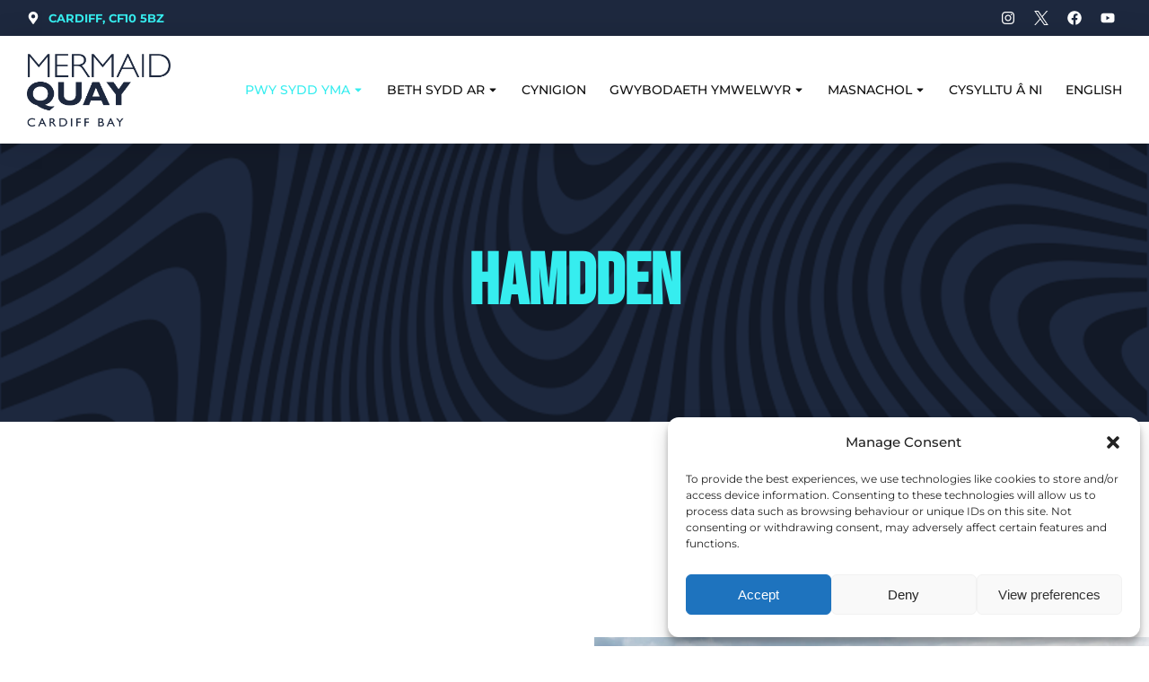

--- FILE ---
content_type: text/css
request_url: https://www.mermaidquay.co.uk/wp-content/uploads/elementor/css/post-10469.css?ver=1765952995
body_size: 1274
content:
.elementor-10469 .elementor-element.elementor-element-30e2843{--display:flex;}.elementor-10469 .elementor-element.elementor-element-e47a8c4{--spacer-size:50px;}.elementor-10469 .elementor-element.elementor-element-42995ec{--display:flex;}.elementor-10469 .elementor-element.elementor-element-9136049{--spacer-size:50px;}.elementor-10469 .elementor-element.elementor-element-3a126e8 > .elementor-container{max-width:1460px;}.elementor-10469 .elementor-element.elementor-element-3a126e8{padding:30px 0px 30px 0px;}.elementor-10469 .elementor-element.elementor-element-6db2b37:not(.elementor-motion-effects-element-type-background) > .elementor-widget-wrap, .elementor-10469 .elementor-element.elementor-element-6db2b37 > .elementor-widget-wrap > .elementor-motion-effects-container > .elementor-motion-effects-layer{background-color:var( --e-global-color-el_color_1_4 );}.elementor-bc-flex-widget .elementor-10469 .elementor-element.elementor-element-6db2b37.elementor-column .elementor-widget-wrap{align-items:center;}.elementor-10469 .elementor-element.elementor-element-6db2b37.elementor-column.elementor-element[data-element_type="column"] > .elementor-widget-wrap.elementor-element-populated{align-content:center;align-items:center;}.elementor-10469 .elementor-element.elementor-element-6db2b37 > .elementor-element-populated{box-shadow:0px 0px 20px 0px rgba(0, 0, 0, 0.15);transition:background 0.3s, border 0.3s, border-radius 0.3s, box-shadow 0.3s;margin:90px -90px 90px 90px;--e-column-margin-right:-90px;--e-column-margin-left:90px;padding:4% 4% 4% 4%;}.elementor-10469 .elementor-element.elementor-element-6db2b37 > .elementor-element-populated > .elementor-background-overlay{transition:background 0.3s, border-radius 0.3s, opacity 0.3s;}.elementor-10469 .elementor-element.elementor-element-6db2b37{z-index:2;}.elementor-10469 .elementor-element.elementor-element-fb01519 > .elementor-widget-container{margin:-28px -28px -28px -28px;}.elementor-10469 .elementor-element.elementor-element-fb01519{text-align:center;}.elementor-10469 .elementor-element.elementor-element-7fa77a0{column-gap:0px;text-align:left;font-family:var( --e-global-typography-el_content_2-font-family ), Sans-serif;font-size:var( --e-global-typography-el_content_2-font-size );font-weight:var( --e-global-typography-el_content_2-font-weight );text-transform:var( --e-global-typography-el_content_2-text-transform );font-style:var( --e-global-typography-el_content_2-font-style );text-decoration:var( --e-global-typography-el_content_2-text-decoration );line-height:var( --e-global-typography-el_content_2-line-height );color:var( --e-global-color-el_color_1_2 );--textColor:var( --e-global-color-el_color_1_2 );}.elementor-10469 .elementor-element.elementor-element-a2692bc{--display:flex;--flex-direction:row;--container-widget-width:initial;--container-widget-height:100%;--container-widget-flex-grow:1;--container-widget-align-self:stretch;--flex-wrap-mobile:wrap;}.elementor-10469 .elementor-element.elementor-element-9402fd0 .elementor-icon{display:inline-flex;justify-content:center;align-items:center;}.elementor-10469 .elementor-element.elementor-element-9402fd0 .elementor-icon i{color:var( --e-global-color-el_color_1_5 );}.elementor-10469 .elementor-element.elementor-element-9402fd0 .elementor-icon svg{fill:var( --e-global-color-el_color_1_5 );color:var( --e-global-color-el_color_1_5 );}.elementor-10469 .elementor-element.elementor-element-fa0da95{--spacer-size:10px;}.elementor-10469 .elementor-element.elementor-element-cb1a19a .elementor-icon{display:inline-flex;justify-content:center;align-items:center;}.elementor-10469 .elementor-element.elementor-element-cb1a19a .elementor-icon i{color:var( --e-global-color-el_color_1_5 );}.elementor-10469 .elementor-element.elementor-element-cb1a19a .elementor-icon svg{fill:var( --e-global-color-el_color_1_5 );color:var( --e-global-color-el_color_1_5 );}.elementor-10469 .elementor-element.elementor-element-7f5e333{--spacer-size:10px;}.elementor-10469 .elementor-element.elementor-element-dd71526 .elementor-icon{display:inline-flex;justify-content:center;align-items:center;}.elementor-10469 .elementor-element.elementor-element-dd71526 .elementor-icon i{color:var( --e-global-color-el_color_1_5 );}.elementor-10469 .elementor-element.elementor-element-dd71526 .elementor-icon svg{fill:var( --e-global-color-el_color_1_5 );color:var( --e-global-color-el_color_1_5 );}.elementor-10469 .elementor-element.elementor-element-fd2329c{--spacer-size:10px;}.elementor-10469 .elementor-element.elementor-element-e3f1fdf .elementor-icon{display:inline-flex;justify-content:center;align-items:center;}.elementor-10469 .elementor-element.elementor-element-e3f1fdf .elementor-icon i{color:var( --e-global-color-el_color_1_5 );}.elementor-10469 .elementor-element.elementor-element-e3f1fdf .elementor-icon svg{fill:var( --e-global-color-el_color_1_5 );color:var( --e-global-color-el_color_1_5 );}.elementor-10469 .elementor-element.elementor-element-ece3453:not(.elementor-motion-effects-element-type-background) > .elementor-widget-wrap, .elementor-10469 .elementor-element.elementor-element-ece3453 > .elementor-widget-wrap > .elementor-motion-effects-container > .elementor-motion-effects-layer{background-image:url("https://www.mermaidquay.co.uk/wp-content/uploads/2024/02/everyman_Mermaid_Quay_030722_102-scaled-1.jpg");background-position:center center;background-repeat:no-repeat;background-size:cover;}.elementor-10469 .elementor-element.elementor-element-ece3453 > .elementor-element-populated{transition:background 0.3s, border 0.3s, border-radius 0.3s, box-shadow 0.3s;}.elementor-10469 .elementor-element.elementor-element-ece3453 > .elementor-element-populated > .elementor-background-overlay{transition:background 0.3s, border-radius 0.3s, opacity 0.3s;}.elementor-10469 .elementor-element.elementor-element-0a71563{--spacer-size:20em;}.elementor-10469 .elementor-element.elementor-element-0a71563 > .elementor-widget-container{padding:12% 12% 12% 12%;}.elementor-10469 .elementor-element.elementor-element-ccc737c{--display:flex;}.elementor-10469 .elementor-element.elementor-element-04adc28{--spacer-size:50px;}.elementor-10469 .elementor-element.elementor-element-6aa4db0 > .elementor-container{max-width:1460px;}.elementor-10469 .elementor-element.elementor-element-6aa4db0{padding:30px 0px 30px 0px;}.elementor-10469 .elementor-element.elementor-element-07bc1e6:not(.elementor-motion-effects-element-type-background) > .elementor-widget-wrap, .elementor-10469 .elementor-element.elementor-element-07bc1e6 > .elementor-widget-wrap > .elementor-motion-effects-container > .elementor-motion-effects-layer{background-image:url("https://www.mermaidquay.co.uk/wp-content/uploads/2024/01/The-Glee-Cardiff.jpg");background-position:center center;background-repeat:no-repeat;background-size:cover;}.elementor-10469 .elementor-element.elementor-element-07bc1e6 > .elementor-element-populated{transition:background 0.3s, border 0.3s, border-radius 0.3s, box-shadow 0.3s;}.elementor-10469 .elementor-element.elementor-element-07bc1e6 > .elementor-element-populated > .elementor-background-overlay{transition:background 0.3s, border-radius 0.3s, opacity 0.3s;}.elementor-10469 .elementor-element.elementor-element-179afd8{--spacer-size:20em;}.elementor-10469 .elementor-element.elementor-element-179afd8 > .elementor-widget-container{padding:12% 12% 12% 12%;}.elementor-10469 .elementor-element.elementor-element-bda8dc0:not(.elementor-motion-effects-element-type-background) > .elementor-widget-wrap, .elementor-10469 .elementor-element.elementor-element-bda8dc0 > .elementor-widget-wrap > .elementor-motion-effects-container > .elementor-motion-effects-layer{background-color:var( --e-global-color-el_color_1_4 );}.elementor-bc-flex-widget .elementor-10469 .elementor-element.elementor-element-bda8dc0.elementor-column .elementor-widget-wrap{align-items:center;}.elementor-10469 .elementor-element.elementor-element-bda8dc0.elementor-column.elementor-element[data-element_type="column"] > .elementor-widget-wrap.elementor-element-populated{align-content:center;align-items:center;}.elementor-10469 .elementor-element.elementor-element-bda8dc0 > .elementor-element-populated{box-shadow:0px 0px 20px 0px rgba(0, 0, 0, 0.15);transition:background 0.3s, border 0.3s, border-radius 0.3s, box-shadow 0.3s;margin:90px -90px 90px -90px;--e-column-margin-right:-90px;--e-column-margin-left:-90px;padding:4% 4% 4% 4%;}.elementor-10469 .elementor-element.elementor-element-bda8dc0 > .elementor-element-populated > .elementor-background-overlay{transition:background 0.3s, border-radius 0.3s, opacity 0.3s;}.elementor-10469 .elementor-element.elementor-element-bda8dc0{z-index:2;}.elementor-10469 .elementor-element.elementor-element-68363a4 > .elementor-widget-container{margin:-28px -28px -28px -28px;}.elementor-10469 .elementor-element.elementor-element-68363a4{text-align:center;}.elementor-10469 .elementor-element.elementor-element-b144880{column-gap:0px;text-align:left;font-family:var( --e-global-typography-el_content_2-font-family ), Sans-serif;font-size:var( --e-global-typography-el_content_2-font-size );font-weight:var( --e-global-typography-el_content_2-font-weight );text-transform:var( --e-global-typography-el_content_2-text-transform );font-style:var( --e-global-typography-el_content_2-font-style );text-decoration:var( --e-global-typography-el_content_2-text-decoration );line-height:var( --e-global-typography-el_content_2-line-height );color:var( --e-global-color-el_color_1_2 );--textColor:var( --e-global-color-el_color_1_2 );}.elementor-10469 .elementor-element.elementor-element-ac235bd{--display:flex;--flex-direction:row;--container-widget-width:initial;--container-widget-height:100%;--container-widget-flex-grow:1;--container-widget-align-self:stretch;--flex-wrap-mobile:wrap;}.elementor-10469 .elementor-element.elementor-element-fd3e40f .elementor-icon{display:inline-flex;justify-content:center;align-items:center;}.elementor-10469 .elementor-element.elementor-element-fd3e40f .elementor-icon i{color:var( --e-global-color-el_color_1_5 );}.elementor-10469 .elementor-element.elementor-element-fd3e40f .elementor-icon svg{fill:var( --e-global-color-el_color_1_5 );color:var( --e-global-color-el_color_1_5 );}.elementor-10469 .elementor-element.elementor-element-3eec0fd{--spacer-size:10px;}.elementor-10469 .elementor-element.elementor-element-c421902 .elementor-icon{display:inline-flex;justify-content:center;align-items:center;}.elementor-10469 .elementor-element.elementor-element-c421902 .elementor-icon i{color:var( --e-global-color-el_color_1_5 );}.elementor-10469 .elementor-element.elementor-element-c421902 .elementor-icon svg{fill:var( --e-global-color-el_color_1_5 );color:var( --e-global-color-el_color_1_5 );}.elementor-10469 .elementor-element.elementor-element-f5d2a84{--spacer-size:10px;}.elementor-10469 .elementor-element.elementor-element-06110c4 .elementor-icon{display:inline-flex;justify-content:center;align-items:center;}.elementor-10469 .elementor-element.elementor-element-06110c4 .elementor-icon i{color:var( --e-global-color-el_color_1_5 );}.elementor-10469 .elementor-element.elementor-element-06110c4 .elementor-icon svg{fill:var( --e-global-color-el_color_1_5 );color:var( --e-global-color-el_color_1_5 );}.elementor-10469 .elementor-element.elementor-element-698d285{--display:flex;}.elementor-10469 .elementor-element.elementor-element-e1b39a3{--spacer-size:50px;}.elementor-10469 .elementor-element.elementor-element-7d42105 > .elementor-container{max-width:1460px;}.elementor-10469 .elementor-element.elementor-element-7d42105{padding:30px 0px 30px 0px;}.elementor-10469 .elementor-element.elementor-element-758ec5b:not(.elementor-motion-effects-element-type-background) > .elementor-widget-wrap, .elementor-10469 .elementor-element.elementor-element-758ec5b > .elementor-widget-wrap > .elementor-motion-effects-container > .elementor-motion-effects-layer{background-color:var( --e-global-color-el_color_1_4 );}.elementor-bc-flex-widget .elementor-10469 .elementor-element.elementor-element-758ec5b.elementor-column .elementor-widget-wrap{align-items:center;}.elementor-10469 .elementor-element.elementor-element-758ec5b.elementor-column.elementor-element[data-element_type="column"] > .elementor-widget-wrap.elementor-element-populated{align-content:center;align-items:center;}.elementor-10469 .elementor-element.elementor-element-758ec5b > .elementor-element-populated{box-shadow:0px 0px 20px 0px rgba(0, 0, 0, 0.15);transition:background 0.3s, border 0.3s, border-radius 0.3s, box-shadow 0.3s;margin:90px -90px 90px 90px;--e-column-margin-right:-90px;--e-column-margin-left:90px;padding:4% 4% 4% 4%;}.elementor-10469 .elementor-element.elementor-element-758ec5b > .elementor-element-populated > .elementor-background-overlay{transition:background 0.3s, border-radius 0.3s, opacity 0.3s;}.elementor-10469 .elementor-element.elementor-element-758ec5b{z-index:2;}.elementor-10469 .elementor-element.elementor-element-dcf199b > .elementor-widget-container{margin:-28px -28px -28px -28px;}.elementor-10469 .elementor-element.elementor-element-dcf199b{text-align:center;}.elementor-10469 .elementor-element.elementor-element-8b83d5b{column-gap:0px;text-align:left;font-family:var( --e-global-typography-el_content_2-font-family ), Sans-serif;font-size:var( --e-global-typography-el_content_2-font-size );font-weight:var( --e-global-typography-el_content_2-font-weight );text-transform:var( --e-global-typography-el_content_2-text-transform );font-style:var( --e-global-typography-el_content_2-font-style );text-decoration:var( --e-global-typography-el_content_2-text-decoration );line-height:var( --e-global-typography-el_content_2-line-height );color:var( --e-global-color-el_color_1_2 );--textColor:var( --e-global-color-el_color_1_2 );}.elementor-10469 .elementor-element.elementor-element-8f568c5{--display:flex;--flex-direction:row;--container-widget-width:initial;--container-widget-height:100%;--container-widget-flex-grow:1;--container-widget-align-self:stretch;--flex-wrap-mobile:wrap;}.elementor-10469 .elementor-element.elementor-element-dd33fa2 .elementor-icon{display:inline-flex;justify-content:center;align-items:center;}.elementor-10469 .elementor-element.elementor-element-dd33fa2 .elementor-icon i{color:var( --e-global-color-el_color_1_5 );}.elementor-10469 .elementor-element.elementor-element-dd33fa2 .elementor-icon svg{fill:var( --e-global-color-el_color_1_5 );color:var( --e-global-color-el_color_1_5 );}.elementor-10469 .elementor-element.elementor-element-d94b384{--spacer-size:10px;}.elementor-10469 .elementor-element.elementor-element-a216c7a .elementor-icon{display:inline-flex;justify-content:center;align-items:center;}.elementor-10469 .elementor-element.elementor-element-a216c7a .elementor-icon i{color:var( --e-global-color-el_color_1_5 );}.elementor-10469 .elementor-element.elementor-element-a216c7a .elementor-icon svg{fill:var( --e-global-color-el_color_1_5 );color:var( --e-global-color-el_color_1_5 );}.elementor-10469 .elementor-element.elementor-element-e80f817{--spacer-size:10px;}.elementor-10469 .elementor-element.elementor-element-74fac99 .elementor-icon{display:inline-flex;justify-content:center;align-items:center;}.elementor-10469 .elementor-element.elementor-element-74fac99 .elementor-icon i{color:var( --e-global-color-el_color_1_5 );}.elementor-10469 .elementor-element.elementor-element-74fac99 .elementor-icon svg{fill:var( --e-global-color-el_color_1_5 );color:var( --e-global-color-el_color_1_5 );}.elementor-10469 .elementor-element.elementor-element-cc5149f:not(.elementor-motion-effects-element-type-background) > .elementor-widget-wrap, .elementor-10469 .elementor-element.elementor-element-cc5149f > .elementor-widget-wrap > .elementor-motion-effects-container > .elementor-motion-effects-layer{background-image:url("https://www.mermaidquay.co.uk/wp-content/uploads/2024/03/Aquabus.jpg");background-position:center center;background-repeat:no-repeat;background-size:cover;}.elementor-10469 .elementor-element.elementor-element-cc5149f > .elementor-element-populated{transition:background 0.3s, border 0.3s, border-radius 0.3s, box-shadow 0.3s;}.elementor-10469 .elementor-element.elementor-element-cc5149f > .elementor-element-populated > .elementor-background-overlay{transition:background 0.3s, border-radius 0.3s, opacity 0.3s;}.elementor-10469 .elementor-element.elementor-element-25adb37{--spacer-size:20em;}.elementor-10469 .elementor-element.elementor-element-25adb37 > .elementor-widget-container{padding:12% 12% 12% 12%;}@media(max-width:1100px){.elementor-10469 .elementor-element.elementor-element-7fa77a0{font-size:var( --e-global-typography-el_content_2-font-size );line-height:var( --e-global-typography-el_content_2-line-height );}.elementor-10469 .elementor-element.elementor-element-b144880{font-size:var( --e-global-typography-el_content_2-font-size );line-height:var( --e-global-typography-el_content_2-line-height );}.elementor-10469 .elementor-element.elementor-element-8b83d5b{font-size:var( --e-global-typography-el_content_2-font-size );line-height:var( --e-global-typography-el_content_2-line-height );}}@media(min-width:768px){.elementor-10469 .elementor-element.elementor-element-6db2b37{width:47%;}.elementor-10469 .elementor-element.elementor-element-ece3453{width:53%;}.elementor-10469 .elementor-element.elementor-element-07bc1e6{width:53%;}.elementor-10469 .elementor-element.elementor-element-bda8dc0{width:47%;}.elementor-10469 .elementor-element.elementor-element-758ec5b{width:47%;}.elementor-10469 .elementor-element.elementor-element-cc5149f{width:53%;}}@media(max-width:1100px) and (min-width:768px){.elementor-10469 .elementor-element.elementor-element-6db2b37{width:45%;}.elementor-10469 .elementor-element.elementor-element-ece3453{width:55%;}.elementor-10469 .elementor-element.elementor-element-07bc1e6{width:55%;}.elementor-10469 .elementor-element.elementor-element-bda8dc0{width:45%;}.elementor-10469 .elementor-element.elementor-element-758ec5b{width:45%;}.elementor-10469 .elementor-element.elementor-element-cc5149f{width:55%;}}@media(max-width:767px){.elementor-10469 .elementor-element.elementor-element-6db2b37{width:100%;}.elementor-10469 .elementor-element.elementor-element-6db2b37 > .elementor-element-populated{margin:0px 0px 0px 0px;--e-column-margin-right:0px;--e-column-margin-left:0px;padding:60px 30px 60px 30px;}.elementor-10469 .elementor-element.elementor-element-7fa77a0{font-size:var( --e-global-typography-el_content_2-font-size );line-height:var( --e-global-typography-el_content_2-line-height );}.elementor-10469 .elementor-element.elementor-element-ece3453{width:100%;}.elementor-10469 .elementor-element.elementor-element-0a71563{--spacer-size:33vh;}.elementor-10469 .elementor-element.elementor-element-07bc1e6{width:100%;}.elementor-10469 .elementor-element.elementor-element-179afd8{--spacer-size:33vh;}.elementor-10469 .elementor-element.elementor-element-bda8dc0{width:100%;}.elementor-10469 .elementor-element.elementor-element-bda8dc0 > .elementor-element-populated{margin:0px 0px 0px 0px;--e-column-margin-right:0px;--e-column-margin-left:0px;padding:60px 30px 60px 30px;}.elementor-10469 .elementor-element.elementor-element-b144880{font-size:var( --e-global-typography-el_content_2-font-size );line-height:var( --e-global-typography-el_content_2-line-height );}.elementor-10469 .elementor-element.elementor-element-758ec5b{width:100%;}.elementor-10469 .elementor-element.elementor-element-758ec5b > .elementor-element-populated{margin:0px 0px 0px 0px;--e-column-margin-right:0px;--e-column-margin-left:0px;padding:60px 30px 60px 30px;}.elementor-10469 .elementor-element.elementor-element-8b83d5b{font-size:var( --e-global-typography-el_content_2-font-size );line-height:var( --e-global-typography-el_content_2-line-height );}.elementor-10469 .elementor-element.elementor-element-cc5149f{width:100%;}.elementor-10469 .elementor-element.elementor-element-25adb37{--spacer-size:33vh;}}/* Start custom CSS for section, class: .elementor-element-3a126e8 */@media only screen and (min-width: 900px) {
.elementor-10469 .elementor-element.elementor-element-3a126e8 .elementor-container{
    transform: translateX(60px);
}
}/* End custom CSS */
/* Start custom CSS for section, class: .elementor-element-6aa4db0 */@media only screen and (min-width: 900px) {
.elementor-10469 .elementor-element.elementor-element-6aa4db0 .elementor-container{
    transform: translateX(60px);
}
}/* End custom CSS */
/* Start custom CSS for section, class: .elementor-element-7d42105 */@media only screen and (min-width: 900px) {
.elementor-10469 .elementor-element.elementor-element-7d42105 .elementor-container{
    transform: translateX(60px);
}
}/* End custom CSS */

--- FILE ---
content_type: text/css
request_url: https://www.mermaidquay.co.uk/wp-content/uploads/elementor/css/post-2900.css?ver=1765892095
body_size: 3597
content:
.elementor-2900 .elementor-element.elementor-element-990c08a > .elementor-container > .elementor-column > .elementor-widget-wrap{align-content:center;align-items:center;}.elementor-2900 .elementor-element.elementor-element-990c08a:not(.elementor-motion-effects-element-type-background), .elementor-2900 .elementor-element.elementor-element-990c08a > .elementor-motion-effects-container > .elementor-motion-effects-layer{background-color:var( --e-global-color-el_color_1_2 );}.elementor-2900 .elementor-element.elementor-element-990c08a > .elementor-container{min-height:40px;}.elementor-2900 .elementor-element.elementor-element-990c08a{transition:background 0.3s, border 0.3s, border-radius 0.3s, box-shadow 0.3s;}.elementor-2900 .elementor-element.elementor-element-990c08a > .elementor-background-overlay{transition:background 0.3s, border-radius 0.3s, opacity 0.3s;}.elementor-bc-flex-widget .elementor-2900 .elementor-element.elementor-element-2af3c94.elementor-column .elementor-widget-wrap{align-items:center;}.elementor-2900 .elementor-element.elementor-element-2af3c94.elementor-column.elementor-element[data-element_type="column"] > .elementor-widget-wrap.elementor-element-populated{align-content:center;align-items:center;}div.elementor-2900 .elementor-element.elementor-element-2af3c94{max-width:initial;flex:1 0 0;min-width:25px;}.elementor-2900 .elementor-element.elementor-element-2af3c94 > .elementor-element-populated{padding:10px 30px 10px 30px;}.elementor-2900 .elementor-element.elementor-element-48588e0 .box-content{align-items:flex-start;text-align:left;}.elementor-2900 .elementor-element.elementor-element-48588e0 .the7-box-wrapper{align-items:flex-start;align-content:flex-start;}.elementor-2900 .elementor-element.elementor-element-48588e0 .box-content-wrapper{flex-flow:row nowrap;}.elementor-2900 .elementor-element.elementor-element-48588e0 .elementor-icon-div{align-self:center;}.elementor-2900 .elementor-element.elementor-element-48588e0{width:auto;max-width:auto;--icon-spacing:10px;}.elementor-2900 .elementor-element.elementor-element-48588e0 > .elementor-widget-container{margin:0px 30px 0px 0px;}.elementor-2900 .elementor-element.elementor-element-48588e0 .elementor-icon{font-size:14px;}.elementor-2900 .elementor-element.elementor-element-48588e0 .elementor-icon-div i{color:var( --e-global-color-el_color_0 );}.elementor-2900 .elementor-element.elementor-element-48588e0 .elementor-icon-div svg{fill:var( --e-global-color-el_color_0 );color:var( --e-global-color-el_color_0 );}.elementor-2900 .elementor-element.elementor-element-48588e0 .the7-box-wrapper .box-heading, .elementor-2900 .elementor-element.elementor-element-48588e0 .the7-box-wrapper .box-heading a{font-family:"Montserrat", Sans-serif;font-size:13px;font-weight:bold;text-transform:uppercase;font-style:normal;text-decoration:none;line-height:1.6em;color:var( --e-global-color-el_color_1 );}.elementor-2900 .elementor-element.elementor-element-48588e0 .box-description{margin-top:10px;}.elementor-bc-flex-widget .elementor-2900 .elementor-element.elementor-element-0b5a4d9.elementor-column .elementor-widget-wrap{align-items:center;}.elementor-2900 .elementor-element.elementor-element-0b5a4d9.elementor-column.elementor-element[data-element_type="column"] > .elementor-widget-wrap.elementor-element-populated{align-content:center;align-items:center;}.elementor-2900 .elementor-element.elementor-element-0b5a4d9.elementor-column > .elementor-widget-wrap{justify-content:flex-end;}div.elementor-2900 .elementor-element.elementor-element-0b5a4d9{max-width:fit-content;flex:0 1 fit-content;min-width:initial;}.elementor-2900 .elementor-element.elementor-element-0b5a4d9 > .elementor-element-populated{padding:0px 30px 0px 30px;}.elementor-2900 .elementor-element.elementor-element-e0215f5 .elementor-icon{display:inline-flex;justify-content:center;align-items:center;font-size:16px;padding:0.5em;border-style:none;border-radius:100% 100% 100% 100%;border-color:var( --e-global-color-el_color_0 );}.elementor-2900 .elementor-element.elementor-element-e0215f5 .elementor-icon:hover{background:var( --e-global-color-el_color_1_2 );}.elementor-2900 .elementor-element.elementor-element-e0215f5{width:auto;max-width:auto;}.elementor-2900 .elementor-element.elementor-element-e0215f5 > .elementor-widget-container{margin:0px 0px 0px 0px;}.elementor-2900 .elementor-element.elementor-element-e0215f5 .elementor-icon i{color:var( --e-global-color-el_color_0 );}.elementor-2900 .elementor-element.elementor-element-e0215f5 .elementor-icon svg{fill:var( --e-global-color-el_color_0 );color:var( --e-global-color-el_color_0 );}.elementor-2900 .elementor-element.elementor-element-b3fec4c .elementor-icon{display:inline-flex;justify-content:center;align-items:center;font-size:16px;padding:0.5em;border-style:none;border-radius:100% 100% 100% 100%;border-color:var( --e-global-color-el_color_0 );}.elementor-2900 .elementor-element.elementor-element-b3fec4c .elementor-icon:hover{background:var( --e-global-color-el_color_1_2 );}.elementor-2900 .elementor-element.elementor-element-b3fec4c{width:auto;max-width:auto;}.elementor-2900 .elementor-element.elementor-element-b3fec4c > .elementor-widget-container{margin:0px 0px 0px 5px;}.elementor-2900 .elementor-element.elementor-element-b3fec4c .elementor-icon i{color:var( --e-global-color-el_color_0 );}.elementor-2900 .elementor-element.elementor-element-b3fec4c .elementor-icon svg{fill:var( --e-global-color-el_color_0 );color:var( --e-global-color-el_color_0 );}.elementor-2900 .elementor-element.elementor-element-ca8bb24 .elementor-icon{display:inline-flex;justify-content:center;align-items:center;font-size:16px;padding:0.5em;border-style:none;border-radius:100% 100% 100% 100%;border-color:var( --e-global-color-el_color_0 );}.elementor-2900 .elementor-element.elementor-element-ca8bb24 .elementor-icon:hover{background:var( --e-global-color-el_color_1_2 );}.elementor-2900 .elementor-element.elementor-element-ca8bb24{width:auto;max-width:auto;}.elementor-2900 .elementor-element.elementor-element-ca8bb24 > .elementor-widget-container{margin:0px 0px 0px 5px;}.elementor-2900 .elementor-element.elementor-element-ca8bb24 .elementor-icon i{color:var( --e-global-color-el_color_0 );}.elementor-2900 .elementor-element.elementor-element-ca8bb24 .elementor-icon svg{fill:var( --e-global-color-el_color_0 );color:var( --e-global-color-el_color_0 );}.elementor-2900 .elementor-element.elementor-element-ca68b55 .elementor-icon{display:inline-flex;justify-content:center;align-items:center;font-size:16px;padding:0.5em;border-style:none;border-radius:100% 100% 100% 100%;border-color:var( --e-global-color-el_color_0 );}.elementor-2900 .elementor-element.elementor-element-ca68b55 .elementor-icon:hover{background:var( --e-global-color-el_color_1_2 );}.elementor-2900 .elementor-element.elementor-element-ca68b55{width:auto;max-width:auto;}.elementor-2900 .elementor-element.elementor-element-ca68b55 > .elementor-widget-container{margin:0px 0px 0px 5px;}.elementor-2900 .elementor-element.elementor-element-ca68b55 .elementor-icon i{color:var( --e-global-color-el_color_0 );}.elementor-2900 .elementor-element.elementor-element-ca68b55 .elementor-icon svg{fill:var( --e-global-color-el_color_0 );color:var( --e-global-color-el_color_0 );}.elementor-2900 .elementor-element.elementor-element-115410e > .elementor-container > .elementor-column > .elementor-widget-wrap{align-content:center;align-items:center;}.elementor-2900 .elementor-element.elementor-element-115410e:not(.elementor-motion-effects-element-type-background), .elementor-2900 .elementor-element.elementor-element-115410e > .elementor-motion-effects-container > .elementor-motion-effects-layer{background-color:var( --e-global-color-el_color_0 );}.elementor-2900 .elementor-element.elementor-element-115410e > .elementor-container{min-height:120px;}.elementor-2900 .elementor-element.elementor-element-115410e{box-shadow:0px 0px 30px 0px rgba(0, 0, 0, 0.1);transition:background 0.3s, border 0.3s, border-radius 0.3s, box-shadow 0.3s;z-index:999;}.elementor-2900 .elementor-element.elementor-element-115410e > .elementor-background-overlay{transition:background 0.3s, border-radius 0.3s, opacity 0.3s;}.elementor-2900 .elementor-element.elementor-element-115410e:not(.the7-e-sticky-spacer).the7-e-sticky-effects > .elementor-container, .the7-e-sticky-effects:not(.the7-e-sticky-spacer) .elementor-element.elementor-element-115410e:not(.fix) > .elementor-container{min-height:70px;}.elementor-element-115410e > .elementor-container{min-height:0;}.elementor-2900 .elementor-element.elementor-element-115410e.e-container.the7-e-sticky-effects:not(.the7-e-sticky-spacer){--min-height:70px;}.elementor-2900 .elementor-element.elementor-element-115410e.e-con.the7-e-sticky-effects:not(.the7-e-sticky-spacer){--min-height:70px;}.elementor-bc-flex-widget .elementor-2900 .elementor-element.elementor-element-e936e02.elementor-column .elementor-widget-wrap{align-items:center;}.elementor-2900 .elementor-element.elementor-element-e936e02.elementor-column.elementor-element[data-element_type="column"] > .elementor-widget-wrap.elementor-element-populated{align-content:center;align-items:center;}div.elementor-2900 .elementor-element.elementor-element-e936e02{max-width:fit-content;flex:0 1 fit-content;min-width:initial;}.elementor-2900 .elementor-element.elementor-element-e936e02 > .elementor-element-populated{padding:0px 0px 0px 30px;}.elementor-2900 .elementor-element.elementor-element-7bae980 .elementor-icon{display:inline-flex;justify-content:center;align-items:center;background-color:var( --e-global-color-el_color_1 );font-size:0px;border-radius:100px 100px 100px 100px;}.elementor-2900 .elementor-element.elementor-element-7bae980 .elementor-icon:hover{background:var( --e-global-color-el_color_1_2 );}.elementor-2900 .elementor-element.elementor-element-7bae980{width:auto;max-width:auto;}.elementor-2900 .elementor-element.elementor-element-7bae980 .elementor-icon i{color:var( --e-global-color-el_color_0 );}.elementor-2900 .elementor-element.elementor-element-7bae980 .elementor-icon svg{fill:var( --e-global-color-el_color_0 );color:var( --e-global-color-el_color_0 );}.elementor-2900 .elementor-element.elementor-element-c603717{width:auto;max-width:auto;text-align:left;}.elementor-2900 .elementor-element.elementor-element-c603717 img, .elementor-2900 .elementor-element.elementor-element-c603717 svg{width:160px;}.elementor-2900 .elementor-element.elementor-element-c603717 svg{height:81px;}.elementor-2900 .elementor-element.elementor-element-c603717 img{height:81px;object-fit:fill;}body .the7-e-sticky-effects:not(.the7-e-sticky-spacer) .the7-img-sticky-size-effect-yes.elementor-element-c603717 img,
		body .the7-e-sticky-effects:not(.the7-e-sticky-spacer) .the7-img-sticky-size-effect-yes.elementor-element-c603717 svg{width:120px;height:60px;}.elementor-2900 .elementor-element.elementor-element-fbb6302.elementor-column > .elementor-widget-wrap{justify-content:flex-end;}div.elementor-2900 .elementor-element.elementor-element-fbb6302{max-width:initial;flex:1 0 0;min-width:25px;}.elementor-2900 .elementor-element.elementor-element-fbb6302 > .elementor-element-populated{padding:0px 30px 0px 0px;}.elementor-2900 .elementor-element.elementor-element-cf5ff1f.horizontal-menu--dropdown-desktop .horizontal-menu-wrap:not(.horizontal-menu-dropdown) > .horizontal-menu-toggle{display:inline-flex;}.elementor-2900 .elementor-element.elementor-element-cf5ff1f.horizontal-menu--dropdown-desktop .horizontal-menu-wrap:not(.horizontal-menu-dropdown) > .dt-nav-menu-horizontal--main{display:none;}.elementor-2900 .elementor-element.elementor-element-cf5ff1f.horizontal-menu--dropdown-desktop .horizontal-menu-wrap.horizontal-menu-dropdown > .dt-nav-menu-horizontal--main{display:inline-flex;}.elementor-2900 .elementor-element.elementor-element-cf5ff1f.items-decoration-yes .dt-nav-menu-horizontal > li > a:after{left:0;right:auto;}.elementor-2900 .elementor-element.elementor-element-cf5ff1f .horizontal-menu-wrap{--position:relative;--width:var(--sub-menu-width);--sub-width:100%;--sub-left:0px;--sub-paddings:calc(var(--sub-menu-gap, 0px) + var(--submenu-padding-top, 0px)) var(--submenu-padding-right, 20px) var(--submenu-padding-bottom, 20px) var(--submenu-padding-left, 20px);--sub-margins:0 var(--sub-menu-right-gap, 0px) 0 var(--sub-menu-left-gap, 0px);--left:calc(var(--first-level-submenu-offset));--right:auto;--first-item-offset:0px;--last-item-offset:auto;--submenu-max-width:var(--default-submenu-max-width);--justify:stretch;}.elementor-2900 .elementor-element.elementor-element-cf5ff1f .dt-nav-menu-horizontal .depth-0 > .horizontal-sub-nav{--position:relative;--width:var(--sub-menu-width);--sub-width:100%;--sub-left:0px;--sub-paddings:calc(var(--sub-menu-gap, 0px) + var(--submenu-padding-top, 0px)) var(--submenu-padding-right, 20px) var(--submenu-padding-bottom, 20px) var(--submenu-padding-left, 20px);--sub-margins:0 var(--sub-menu-right-gap, 0px) 0 var(--sub-menu-left-gap, 0px);--left:calc(var(--first-level-submenu-offset));--right:auto;--first-item-offset:0px;--last-item-offset:auto;--submenu-max-width:var(--default-submenu-max-width);}.elementor-2900 .elementor-element.elementor-element-cf5ff1f .dt-nav-menu-horizontal .depth-0 > .the7-e-mega-menu-sub-nav{--position:relative;--width:var(--sub-menu-width);--sub-width:100%;--sub-left:0px;--sub-paddings:calc(var(--sub-menu-gap, 0px) + var(--submenu-padding-top, 0px)) var(--submenu-padding-right, 20px) var(--submenu-padding-bottom, 20px) var(--submenu-padding-left, 20px);--sub-margins:0 var(--sub-menu-right-gap, 0px) 0 var(--sub-menu-left-gap, 0px);--left:calc(var(--first-level-submenu-offset));--right:auto;--first-item-offset:0px;--last-item-offset:auto;--submenu-max-width:var(--default-submenu-max-width);}.elementor-2900 .elementor-element.elementor-element-cf5ff1f.horizontal-menu--dropdown-desktop .horizontal-menu-wrap{align-items:center;}.elementor-2900 .elementor-element.elementor-element-cf5ff1f .horizontal-sub-nav{--h-menu-sub-nav-justify-content:flex-start;--h-menu-sub-nav-align-items:flex-start;--h-menu-sub-nav-text-align:left;--submenu-side-gap:20px;--sub-icon-size:12px;--sub-icon-spacing:3px;}.elementor-2900 .elementor-element.elementor-element-cf5ff1f .horizontal-sub-nav > li a .submenu-indicator, .elementor-2900 .elementor-element.elementor-element-cf5ff1f .horizontal-menu-dropdown > ul > li a .submenu-indicator{order:2;margin-left:var(--sub-icon-spacing);}.elementor-2900 .elementor-element.elementor-element-cf5ff1f.horizontal-menu--dropdown-desktop .horizontal-menu-wrap, .elementor-2900 .elementor-element.elementor-element-cf5ff1f .horizontal-menu-toggle{align-self:var(--justify, center);}.elementor-2900 .elementor-element.elementor-element-cf5ff1f{width:auto;max-width:auto;--grid-row-gap:26px;--sub-menu-gap:0px;--sub-menu-right-gap:0px;--sub-menu-left-gap:-20px;--sub-menu-bottom-gap:0px;--submenu-padding-top:20px;--submenu-padding-right:20px;--submenu-padding-bottom:20px;--submenu-padding-left:20px;}.elementor-2900 .elementor-element.elementor-element-cf5ff1f .dt-nav-menu-horizontal li.depth-0 > a, .elementor-2900 .elementor-element.elementor-element-cf5ff1f .dt-nav-menu-horizontal--main .horizontal-sub-nav{--icon-display:none;--icon-column-gap:0px;--icon-column-width:0px;}.elementor-2900 .elementor-element.elementor-element-cf5ff1f .dt-nav-menu-horizontal > li:not(.item-divider):not(:first-child):not(:last-child) {padding-left:calc(26px/2);padding-right:calc(26px/2);}.elementor-2900 .elementor-element.elementor-element-cf5ff1f.widget-divider-yes .first-item-border-hide .dt-nav-menu-horizontal > li:nth-child(2){padding-left:0;}.elementor-2900 .elementor-element.elementor-element-cf5ff1f.widget-divider-yes .last-item-border-hide .dt-nav-menu-horizontal > li:nth-last-child(2){padding-right:0;}.elementor-2900 .elementor-element.elementor-element-cf5ff1f .dt-nav-menu-horizontal{min-height:120px;--icon-size:12px;--icon-spacing:3px;}.the7-e-sticky-effects .elementor-element.elementor-element-cf5ff1f .dt-nav-menu-horizontal{min-height:70px;} .elementor-2900 .elementor-element.elementor-element-cf5ff1f .dt-nav-menu-horizontal > li > a .menu-item-text{font-size:14px;font-weight:500;text-transform:uppercase;font-style:normal;text-decoration:none;line-height:1.2em;}.elementor-2900 .elementor-element.elementor-element-cf5ff1f .dt-nav-menu-horizontal > li > a{padding:5px 0px 5px 0px;}.elementor-2900 .elementor-element.elementor-element-cf5ff1f .dt-nav-menu-horizontal > li:not(.act) > a:hover{color:var( --e-global-color-el_color_1 );}.elementor-2900 .elementor-element.elementor-element-cf5ff1f .dt-nav-menu-horizontal > li.parent-clicked > a{color:var( --e-global-color-el_color_1 );}.elementor-2900 .elementor-element.elementor-element-cf5ff1f .dt-nav-menu-horizontal > li:not(.act) > a:hover svg{fill:var( --e-global-color-el_color_1 );color:var( --e-global-color-el_color_1 );}.elementor-2900 .elementor-element.elementor-element-cf5ff1f .dt-nav-menu-horizontal > li.parent-clicked > a svg{fill:var( --e-global-color-el_color_1 );color:var( --e-global-color-el_color_1 );}.elementor-2900 .elementor-element.elementor-element-cf5ff1f .dt-nav-menu-horizontal > li.act > a{color:var( --e-global-color-el_color_1 );}.elementor-2900 .elementor-element.elementor-element-cf5ff1f .dt-nav-menu-horizontal > li.act > a svg{fill:var( --e-global-color-el_color_1 );color:var( --e-global-color-el_color_1 );}.elementor-2900 .elementor-element.elementor-element-cf5ff1f .dt-nav-menu-horizontal li.depth-0 > a{--icon-margin:0 var(--icon-column-gap) 0 0;--icon-grid-template:" icon before" " icon header " " icon subtitle " " icon empty";--icon-grid-columns:max(var(--icon-column-width, 1em), max-content) max-content;--column-gap:var(--icon-column-gap);--row-gap:0px;--icon-column-spacing:5px;--icon-column-size:16px;}.elementor-2900 .elementor-element.elementor-element-cf5ff1f .dt-nav-menu-horizontal li.menu-item.depth-0 > a .menu-item-text > i{font-size:16px;}.elementor-2900 .elementor-element.elementor-element-cf5ff1f .dt-nav-menu-horizontal li.menu-item.depth-0 > a .menu-item-text > img, .elementor-2900 .elementor-element.elementor-element-cf5ff1f .dt-nav-menu-horizontal li.menu-item.depth-0 > a .menu-item-text > svg{width:16px !important;height:16px!important;}.elementor-2900 .elementor-element.elementor-element-cf5ff1f .dt-nav-menu-horizontal > li > a .submenu-indicator i{font-size:12px;}.elementor-2900 .elementor-element.elementor-element-cf5ff1f .dt-nav-menu-horizontal > li > a .submenu-indicator svg{width:12px;height:12px;}.elementor-2900 .elementor-element.elementor-element-cf5ff1f .dt-nav-menu-horizontal > li > a  .submenu-indicator{margin-left:3px;}.elementor-2900 .elementor-element.elementor-element-cf5ff1f .horizontal-menu-dropdown .dt-nav-menu-horizontal--main{top:calc(100% + 0px);padding:20px 20px 20px 20px;}.elementor-2900 .elementor-element.elementor-element-cf5ff1f .dt-nav-menu-horizontal > li > .horizontal-sub-nav, .elementor-2900 .elementor-element.elementor-element-cf5ff1f .dt-nav-menu-horizontal > li > .horizontal-sub-nav .horizontal-sub-nav{min-width:calc(280px);--sub-menu-width:280px;}.elementor-2900 .elementor-element.elementor-element-cf5ff1f .horizontal-menu-dropdown{--sub-menu-width:280px;}.elementor-2900 .elementor-element.elementor-element-cf5ff1f .dt-nav-menu-horizontal > li > .horizontal-sub-nav:before, .elementor-2900 .elementor-element.elementor-element-cf5ff1f .dt-nav-menu-horizontal > li > .horizontal-sub-nav .horizontal-sub-nav, .elementor-2900 .elementor-element.elementor-element-cf5ff1f .horizontal-menu-dropdown .dt-nav-menu-horizontal--main{background-color:var( --e-global-color-el_color_0 );border-radius:0px 0px 0px 0px;box-shadow:0px 0px 30px 0px rgba(0, 0, 0, 0.1);}.elementor-2900 .elementor-element.elementor-element-cf5ff1f .horizontal-sub-nav > li:not(:last-child){padding-bottom:20px;--sub-grid-row-gap:20px;}.elementor-2900 .elementor-element.elementor-element-cf5ff1f .horizontal-menu-dropdown .horizontal-sub-nav .horizontal-sub-nav{padding-top:20px;--sub-grid-row-gap:20px;}.elementor-2900 .elementor-element.elementor-element-cf5ff1f .horizontal-sub-nav > li a .menu-item-text{font-size:15px;font-weight:normal;text-transform:none;font-style:normal;text-decoration:none;line-height:1.2em;}.elementor-2900 .elementor-element.elementor-element-cf5ff1f .horizontal-sub-nav > li:not(.act) > a:hover{color:var( --e-global-color-el_color_1 );}.elementor-2900 .elementor-element.elementor-element-cf5ff1f .horizontal-sub-nav > li.act > a{color:var( --e-global-color-el_color_1 );}.elementor-2900 .elementor-element.elementor-element-cf5ff1f .dt-nav-menu-horizontal--main .horizontal-sub-nav {--icon-margin:0 var(--icon-column-gap) 0 0;--icon-grid-template:" icon before" " icon header " " icon subtitle " " icon empty";--icon-grid-columns:max(var(--icon-column-width, 1em), max-content) max-content;--column-gap:var(--icon-column-gap);--row-gap:0px;--icon-column-spacing:5px;--icon-column-size:16px;}.elementor-2900 .elementor-element.elementor-element-cf5ff1f .horizontal-sub-nav li.menu-item > a .menu-item-text > i{font-size:16px;}.elementor-2900 .elementor-element.elementor-element-cf5ff1f .horizontal-sub-nav li.menu-item > a .menu-item-text > img, .elementor-2900 .elementor-element.elementor-element-cf5ff1f .horizontal-sub-nav li.menu-item > a .menu-item-text > svg{width:16px !important;height:16px!important;}.elementor-2900 .elementor-element.elementor-element-cf5ff1f .horizontal-sub-nav .submenu-indicator i{font-size:12px;}.elementor-2900 .elementor-element.elementor-element-cf5ff1f .horizontal-sub-nav .submenu-indicator, .elementor-2900 .elementor-element.elementor-element-cf5ff1f .horizontal-sub-nav .submenu-indicator svg{width:12px;height:12px;}.elementor-2900 .elementor-element.elementor-element-cf5ff1f .menu-toggle-icons{font-size:0px;}.elementor-2900 .elementor-element.elementor-element-cf5ff1f .menu-toggle-icons svg{width:0px;height:0px;}.elementor-2900 .elementor-element.elementor-element-cf5ff1f .horizontal-menu-toggle{min-height:70px;color:var( --e-global-color-el_color_7 );}.elementor-2900 .elementor-element.elementor-element-cf5ff1f .horizontal-menu-toggle svg{fill:var( --e-global-color-el_color_7 );color:var( --e-global-color-el_color_7 );}.no-touchevents .elementor-2900 .elementor-element.elementor-element-cf5ff1f .horizontal-menu-toggle:hover{color:var( --e-global-color-el_color_1 );}.no-touchevents .elementor-2900 .elementor-element.elementor-element-cf5ff1f .horizontal-menu-toggle:hover svg{fill:var( --e-global-color-el_color_1 );color:var( --e-global-color-el_color_1 );}.elementor-2900 .elementor-element.elementor-element-cf5ff1f .horizontal-menu-toggle.elementor-active{color:var( --e-global-color-el_color_7 );}.elementor-2900 .elementor-element.elementor-element-cf5ff1f .horizontal-menu-toggle.elementor-active svg{fill:var( --e-global-color-el_color_7 );color:var( --e-global-color-el_color_7 );}.elementor-2900 .elementor-element.elementor-element-808c4a6 > .elementor-container > .elementor-column > .elementor-widget-wrap{align-content:center;align-items:center;}.elementor-2900 .elementor-element.elementor-element-808c4a6:not(.elementor-motion-effects-element-type-background), .elementor-2900 .elementor-element.elementor-element-808c4a6 > .elementor-motion-effects-container > .elementor-motion-effects-layer{background-color:var( --e-global-color-el_color_0 );}.elementor-2900 .elementor-element.elementor-element-808c4a6 > .elementor-container{min-height:120px;}.elementor-2900 .elementor-element.elementor-element-808c4a6{box-shadow:0px 0px 30px 0px rgba(0, 0, 0, 0.1);transition:background 0.3s, border 0.3s, border-radius 0.3s, box-shadow 0.3s;z-index:999;}.elementor-2900 .elementor-element.elementor-element-808c4a6 > .elementor-background-overlay{transition:background 0.3s, border-radius 0.3s, opacity 0.3s;}.elementor-2900 .elementor-element.elementor-element-808c4a6:not(.the7-e-sticky-spacer).the7-e-sticky-effects > .elementor-container, .the7-e-sticky-effects:not(.the7-e-sticky-spacer) .elementor-element.elementor-element-808c4a6:not(.fix) > .elementor-container{min-height:70px;}.elementor-element-808c4a6 > .elementor-container{min-height:0;}.elementor-2900 .elementor-element.elementor-element-808c4a6.e-container.the7-e-sticky-effects:not(.the7-e-sticky-spacer){--min-height:70px;}.elementor-2900 .elementor-element.elementor-element-808c4a6.e-con.the7-e-sticky-effects:not(.the7-e-sticky-spacer){--min-height:70px;}.elementor-bc-flex-widget .elementor-2900 .elementor-element.elementor-element-1c218c7.elementor-column .elementor-widget-wrap{align-items:center;}.elementor-2900 .elementor-element.elementor-element-1c218c7.elementor-column.elementor-element[data-element_type="column"] > .elementor-widget-wrap.elementor-element-populated{align-content:center;align-items:center;}div.elementor-2900 .elementor-element.elementor-element-1c218c7{max-width:fit-content;flex:0 1 fit-content;min-width:initial;}.elementor-2900 .elementor-element.elementor-element-1c218c7 > .elementor-element-populated{padding:0px 0px 0px 30px;}.elementor-2900 .elementor-element.elementor-element-cf8f787 .elementor-icon{display:inline-flex;justify-content:center;align-items:center;background-color:var( --e-global-color-el_color_1 );font-size:0px;border-radius:100px 100px 100px 100px;}.elementor-2900 .elementor-element.elementor-element-cf8f787 .elementor-icon:hover{background:var( --e-global-color-el_color_1_2 );}.elementor-2900 .elementor-element.elementor-element-cf8f787{width:auto;max-width:auto;}.elementor-2900 .elementor-element.elementor-element-cf8f787 .elementor-icon i{color:var( --e-global-color-el_color_0 );}.elementor-2900 .elementor-element.elementor-element-cf8f787 .elementor-icon svg{fill:var( --e-global-color-el_color_0 );color:var( --e-global-color-el_color_0 );}.elementor-2900 .elementor-element.elementor-element-65f6144.elementor-column > .elementor-widget-wrap{justify-content:flex-end;}div.elementor-2900 .elementor-element.elementor-element-65f6144{max-width:initial;flex:1 0 0;min-width:25px;}.elementor-2900 .elementor-element.elementor-element-65f6144 > .elementor-element-populated{padding:0px 30px 0px 0px;}.elementor-2900 .elementor-element.elementor-element-7706088{width:auto;max-width:auto;text-align:left;}.elementor-2900 .elementor-element.elementor-element-7706088 img, .elementor-2900 .elementor-element.elementor-element-7706088 svg{width:156px;}.elementor-2900 .elementor-element.elementor-element-7706088 svg{height:auto;}body .the7-e-sticky-effects:not(.the7-e-sticky-spacer) .the7-img-sticky-size-effect-yes.elementor-element-7706088 img,
		body .the7-e-sticky-effects:not(.the7-e-sticky-spacer) .the7-img-sticky-size-effect-yes.elementor-element-7706088 svg{width:120px;height:60px;}.elementor-2900 .elementor-element.elementor-element-3532f4b.horizontal-menu--dropdown-desktop .horizontal-menu-wrap:not(.horizontal-menu-dropdown) > .horizontal-menu-toggle{display:inline-flex;}.elementor-2900 .elementor-element.elementor-element-3532f4b.horizontal-menu--dropdown-desktop .horizontal-menu-wrap:not(.horizontal-menu-dropdown) > .dt-nav-menu-horizontal--main{display:none;}.elementor-2900 .elementor-element.elementor-element-3532f4b.horizontal-menu--dropdown-desktop .horizontal-menu-wrap.horizontal-menu-dropdown > .dt-nav-menu-horizontal--main{display:inline-flex;}.elementor-2900 .elementor-element.elementor-element-3532f4b.items-decoration-yes .dt-nav-menu-horizontal > li > a:after{left:0;right:auto;}.elementor-2900 .elementor-element.elementor-element-3532f4b .horizontal-menu-wrap{--position:relative;--width:var(--sub-menu-width);--sub-width:100%;--sub-left:0px;--sub-paddings:calc(var(--sub-menu-gap, 0px) + var(--submenu-padding-top, 0px)) var(--submenu-padding-right, 20px) var(--submenu-padding-bottom, 20px) var(--submenu-padding-left, 20px);--sub-margins:0 var(--sub-menu-right-gap, 0px) 0 var(--sub-menu-left-gap, 0px);--left:calc(var(--first-level-submenu-offset));--right:auto;--first-item-offset:0px;--last-item-offset:auto;--submenu-max-width:var(--default-submenu-max-width);--justify:stretch;}.elementor-2900 .elementor-element.elementor-element-3532f4b .dt-nav-menu-horizontal .depth-0 > .horizontal-sub-nav{--position:relative;--width:var(--sub-menu-width);--sub-width:100%;--sub-left:0px;--sub-paddings:calc(var(--sub-menu-gap, 0px) + var(--submenu-padding-top, 0px)) var(--submenu-padding-right, 20px) var(--submenu-padding-bottom, 20px) var(--submenu-padding-left, 20px);--sub-margins:0 var(--sub-menu-right-gap, 0px) 0 var(--sub-menu-left-gap, 0px);--left:calc(var(--first-level-submenu-offset));--right:auto;--first-item-offset:0px;--last-item-offset:auto;--submenu-max-width:var(--default-submenu-max-width);}.elementor-2900 .elementor-element.elementor-element-3532f4b .dt-nav-menu-horizontal .depth-0 > .the7-e-mega-menu-sub-nav{--position:relative;--width:var(--sub-menu-width);--sub-width:100%;--sub-left:0px;--sub-paddings:calc(var(--sub-menu-gap, 0px) + var(--submenu-padding-top, 0px)) var(--submenu-padding-right, 20px) var(--submenu-padding-bottom, 20px) var(--submenu-padding-left, 20px);--sub-margins:0 var(--sub-menu-right-gap, 0px) 0 var(--sub-menu-left-gap, 0px);--left:calc(var(--first-level-submenu-offset));--right:auto;--first-item-offset:0px;--last-item-offset:auto;--submenu-max-width:var(--default-submenu-max-width);}.elementor-2900 .elementor-element.elementor-element-3532f4b.horizontal-menu--dropdown-desktop .horizontal-menu-wrap{align-items:center;}.elementor-2900 .elementor-element.elementor-element-3532f4b .horizontal-sub-nav{--h-menu-sub-nav-justify-content:flex-start;--h-menu-sub-nav-align-items:flex-start;--h-menu-sub-nav-text-align:left;--submenu-side-gap:20px;--sub-icon-size:12px;--sub-icon-spacing:3px;}.elementor-2900 .elementor-element.elementor-element-3532f4b .horizontal-sub-nav > li a .submenu-indicator, .elementor-2900 .elementor-element.elementor-element-3532f4b .horizontal-menu-dropdown > ul > li a .submenu-indicator{order:2;margin-left:var(--sub-icon-spacing);}.elementor-2900 .elementor-element.elementor-element-3532f4b.horizontal-menu--dropdown-desktop .horizontal-menu-wrap, .elementor-2900 .elementor-element.elementor-element-3532f4b .horizontal-menu-toggle{align-self:var(--justify, center);}.elementor-2900 .elementor-element.elementor-element-3532f4b{width:auto;max-width:auto;--grid-row-gap:26px;--sub-menu-gap:0px;--sub-menu-right-gap:0px;--sub-menu-left-gap:-20px;--sub-menu-bottom-gap:0px;--submenu-padding-top:20px;--submenu-padding-right:20px;--submenu-padding-bottom:20px;--submenu-padding-left:20px;}.elementor-2900 .elementor-element.elementor-element-3532f4b .dt-nav-menu-horizontal li.depth-0 > a, .elementor-2900 .elementor-element.elementor-element-3532f4b .dt-nav-menu-horizontal--main .horizontal-sub-nav{--icon-display:none;--icon-column-gap:0px;--icon-column-width:0px;}.elementor-2900 .elementor-element.elementor-element-3532f4b .dt-nav-menu-horizontal > li:not(.item-divider):not(:first-child):not(:last-child) {padding-left:calc(26px/2);padding-right:calc(26px/2);}.elementor-2900 .elementor-element.elementor-element-3532f4b.widget-divider-yes .first-item-border-hide .dt-nav-menu-horizontal > li:nth-child(2){padding-left:0;}.elementor-2900 .elementor-element.elementor-element-3532f4b.widget-divider-yes .last-item-border-hide .dt-nav-menu-horizontal > li:nth-last-child(2){padding-right:0;}.elementor-2900 .elementor-element.elementor-element-3532f4b .dt-nav-menu-horizontal{min-height:120px;--icon-size:12px;--icon-spacing:3px;}.the7-e-sticky-effects .elementor-element.elementor-element-3532f4b .dt-nav-menu-horizontal{min-height:70px;} .elementor-2900 .elementor-element.elementor-element-3532f4b .dt-nav-menu-horizontal > li > a .menu-item-text{font-size:14px;font-weight:500;text-transform:uppercase;font-style:normal;text-decoration:none;line-height:1.2em;}.elementor-2900 .elementor-element.elementor-element-3532f4b .dt-nav-menu-horizontal > li > a{padding:5px 0px 5px 0px;}.elementor-2900 .elementor-element.elementor-element-3532f4b .dt-nav-menu-horizontal > li:not(.act) > a:hover{color:var( --e-global-color-el_color_1 );}.elementor-2900 .elementor-element.elementor-element-3532f4b .dt-nav-menu-horizontal > li.parent-clicked > a{color:var( --e-global-color-el_color_1 );}.elementor-2900 .elementor-element.elementor-element-3532f4b .dt-nav-menu-horizontal > li:not(.act) > a:hover svg{fill:var( --e-global-color-el_color_1 );color:var( --e-global-color-el_color_1 );}.elementor-2900 .elementor-element.elementor-element-3532f4b .dt-nav-menu-horizontal > li.parent-clicked > a svg{fill:var( --e-global-color-el_color_1 );color:var( --e-global-color-el_color_1 );}.elementor-2900 .elementor-element.elementor-element-3532f4b .dt-nav-menu-horizontal > li.act > a{color:var( --e-global-color-el_color_1 );}.elementor-2900 .elementor-element.elementor-element-3532f4b .dt-nav-menu-horizontal > li.act > a svg{fill:var( --e-global-color-el_color_1 );color:var( --e-global-color-el_color_1 );}.elementor-2900 .elementor-element.elementor-element-3532f4b .dt-nav-menu-horizontal li.depth-0 > a{--icon-margin:0 var(--icon-column-gap) 0 0;--icon-grid-template:" icon before" " icon header " " icon subtitle " " icon empty";--icon-grid-columns:max(var(--icon-column-width, 1em), max-content) max-content;--column-gap:var(--icon-column-gap);--row-gap:0px;--icon-column-spacing:5px;--icon-column-size:16px;}.elementor-2900 .elementor-element.elementor-element-3532f4b .dt-nav-menu-horizontal li.menu-item.depth-0 > a .menu-item-text > i{font-size:16px;}.elementor-2900 .elementor-element.elementor-element-3532f4b .dt-nav-menu-horizontal li.menu-item.depth-0 > a .menu-item-text > img, .elementor-2900 .elementor-element.elementor-element-3532f4b .dt-nav-menu-horizontal li.menu-item.depth-0 > a .menu-item-text > svg{width:16px !important;height:16px!important;}.elementor-2900 .elementor-element.elementor-element-3532f4b .dt-nav-menu-horizontal > li > a .submenu-indicator i{font-size:12px;}.elementor-2900 .elementor-element.elementor-element-3532f4b .dt-nav-menu-horizontal > li > a .submenu-indicator svg{width:12px;height:12px;}.elementor-2900 .elementor-element.elementor-element-3532f4b .dt-nav-menu-horizontal > li > a  .submenu-indicator{margin-left:3px;}.elementor-2900 .elementor-element.elementor-element-3532f4b .horizontal-menu-dropdown .dt-nav-menu-horizontal--main{top:calc(100% + 0px);padding:20px 20px 20px 20px;}.elementor-2900 .elementor-element.elementor-element-3532f4b .dt-nav-menu-horizontal > li > .horizontal-sub-nav, .elementor-2900 .elementor-element.elementor-element-3532f4b .dt-nav-menu-horizontal > li > .horizontal-sub-nav .horizontal-sub-nav{min-width:calc(280px);--sub-menu-width:280px;}.elementor-2900 .elementor-element.elementor-element-3532f4b .horizontal-menu-dropdown{--sub-menu-width:280px;}.elementor-2900 .elementor-element.elementor-element-3532f4b .dt-nav-menu-horizontal > li > .horizontal-sub-nav:before, .elementor-2900 .elementor-element.elementor-element-3532f4b .dt-nav-menu-horizontal > li > .horizontal-sub-nav .horizontal-sub-nav, .elementor-2900 .elementor-element.elementor-element-3532f4b .horizontal-menu-dropdown .dt-nav-menu-horizontal--main{background-color:var( --e-global-color-el_color_0 );border-radius:0px 0px 0px 0px;box-shadow:0px 0px 30px 0px rgba(0, 0, 0, 0.1);}.elementor-2900 .elementor-element.elementor-element-3532f4b .horizontal-sub-nav > li:not(:last-child){padding-bottom:20px;--sub-grid-row-gap:20px;}.elementor-2900 .elementor-element.elementor-element-3532f4b .horizontal-menu-dropdown .horizontal-sub-nav .horizontal-sub-nav{padding-top:20px;--sub-grid-row-gap:20px;}.elementor-2900 .elementor-element.elementor-element-3532f4b .horizontal-sub-nav > li a .menu-item-text{font-size:15px;font-weight:normal;text-transform:none;font-style:normal;text-decoration:none;line-height:1.2em;}.elementor-2900 .elementor-element.elementor-element-3532f4b .horizontal-sub-nav > li:not(.act) > a:hover{color:var( --e-global-color-el_color_1 );}.elementor-2900 .elementor-element.elementor-element-3532f4b .horizontal-sub-nav > li.act > a{color:var( --e-global-color-el_color_1 );}.elementor-2900 .elementor-element.elementor-element-3532f4b .dt-nav-menu-horizontal--main .horizontal-sub-nav {--icon-margin:0 var(--icon-column-gap) 0 0;--icon-grid-template:" icon before" " icon header " " icon subtitle " " icon empty";--icon-grid-columns:max(var(--icon-column-width, 1em), max-content) max-content;--column-gap:var(--icon-column-gap);--row-gap:0px;--icon-column-spacing:5px;--icon-column-size:16px;}.elementor-2900 .elementor-element.elementor-element-3532f4b .horizontal-sub-nav li.menu-item > a .menu-item-text > i{font-size:16px;}.elementor-2900 .elementor-element.elementor-element-3532f4b .horizontal-sub-nav li.menu-item > a .menu-item-text > img, .elementor-2900 .elementor-element.elementor-element-3532f4b .horizontal-sub-nav li.menu-item > a .menu-item-text > svg{width:16px !important;height:16px!important;}.elementor-2900 .elementor-element.elementor-element-3532f4b .horizontal-sub-nav .submenu-indicator i{font-size:12px;}.elementor-2900 .elementor-element.elementor-element-3532f4b .horizontal-sub-nav .submenu-indicator, .elementor-2900 .elementor-element.elementor-element-3532f4b .horizontal-sub-nav .submenu-indicator svg{width:12px;height:12px;}.elementor-2900 .elementor-element.elementor-element-3532f4b .menu-toggle-icons{font-size:0px;}.elementor-2900 .elementor-element.elementor-element-3532f4b .menu-toggle-icons svg{width:0px;height:0px;}.elementor-2900 .elementor-element.elementor-element-3532f4b .horizontal-menu-toggle{min-height:70px;color:var( --e-global-color-el_color_7 );}.elementor-2900 .elementor-element.elementor-element-3532f4b .horizontal-menu-toggle svg{fill:var( --e-global-color-el_color_7 );color:var( --e-global-color-el_color_7 );}.no-touchevents .elementor-2900 .elementor-element.elementor-element-3532f4b .horizontal-menu-toggle:hover{color:var( --e-global-color-el_color_1 );}.no-touchevents .elementor-2900 .elementor-element.elementor-element-3532f4b .horizontal-menu-toggle:hover svg{fill:var( --e-global-color-el_color_1 );color:var( --e-global-color-el_color_1 );}.elementor-2900 .elementor-element.elementor-element-3532f4b .horizontal-menu-toggle.elementor-active{color:var( --e-global-color-el_color_7 );}.elementor-2900 .elementor-element.elementor-element-3532f4b .horizontal-menu-toggle.elementor-active svg{fill:var( --e-global-color-el_color_7 );color:var( --e-global-color-el_color_7 );}.elementor-theme-builder-content-area{height:400px;}.elementor-location-header:before, .elementor-location-footer:before{content:"";display:table;clear:both;}@media(max-width:1100px){ .elementor-2900 .elementor-element.elementor-element-48588e0.icon-position-tablet-left .elementor-icon-div{margin:0 var(--icon-spacing) 0 0;} .elementor-2900 .elementor-element.elementor-element-48588e0.icon-position-tablet-right .elementor-icon-div{margin:0 0 0 var(--icon-spacing);} .elementor-2900 .elementor-element.elementor-element-48588e0.icon-position-tablet-top .elementor-icon-div{margin:0 0 var(--icon-spacing) 0;}.elementor-2900 .elementor-element.elementor-element-115410e > .elementor-container{min-height:70px;}div.elementor-2900 .elementor-element.elementor-element-e936e02{max-width:initial;flex:1 0 0;min-width:25px;}.elementor-2900 .elementor-element.elementor-element-7bae980 > .elementor-widget-container{margin:0px 15px 0px 0px;}.elementor-2900 .elementor-element.elementor-element-7bae980 .elementor-icon{font-size:20px;padding:0.4em;}.elementor-2900 .elementor-element.elementor-element-c603717 img, .elementor-2900 .elementor-element.elementor-element-c603717 svg{width:120px;}.elementor-2900 .elementor-element.elementor-element-c603717 svg{height:auto;}div.elementor-2900 .elementor-element.elementor-element-fbb6302{max-width:fit-content;flex:0 1 fit-content;min-width:initial;}.elementor-2900 .elementor-element.elementor-element-cf5ff1f.horizontal-menu--dropdown-tablet .horizontal-menu-wrap:not(.horizontal-menu-dropdown) > .horizontal-menu-toggle{display:inline-flex;}.elementor-2900 .elementor-element.elementor-element-cf5ff1f.horizontal-menu--dropdown-tablet .horizontal-menu-wrap:not(.horizontal-menu-dropdown) > .dt-nav-menu-horizontal--main{display:none;}.elementor-2900 .elementor-element.elementor-element-cf5ff1f.horizontal-menu--dropdown-tablet .horizontal-menu-wrap.horizontal-menu-dropdown > .dt-nav-menu-horizontal--main{display:inline-flex;}.elementor-2900 .elementor-element.elementor-element-cf5ff1f.horizontal-menu--dropdown-mobile .horizontal-menu-wrap.horizontal-menu-dropdown > .dt-nav-menu-horizontal--main{display:none;} .elementor-2900 .elementor-element.elementor-element-cf5ff1f.horizontal-menu--dropdown-tablet .horizontal-menu-wrap{align-items:center;align-self:var(--justify, center);}.elementor-2900 .elementor-element.elementor-element-cf5ff1f .horizontal-menu-wrap{--position:relative;--width:var(--sub-menu-width);--sub-width:100%;--sub-left:0px;--sub-paddings:calc(var(--sub-menu-gap, 0px) + var(--submenu-padding-top, 0px)) var(--submenu-padding-right, 20px) var(--submenu-padding-bottom, 20px) var(--submenu-padding-left, 20px);--sub-margins:0 var(--sub-menu-right-gap, 0px) 0 var(--sub-menu-left-gap, 0px);--left:auto;--right:calc(var(--first-level-submenu-offset));--first-item-offset:auto;--last-item-offset:0px;--submenu-max-width:var(--default-submenu-max-width);}.elementor-2900 .elementor-element.elementor-element-cf5ff1f .dt-nav-menu-horizontal .depth-0 > .horizontal-sub-nav{--position:relative;--width:var(--sub-menu-width);--sub-width:100%;--sub-left:0px;--sub-paddings:calc(var(--sub-menu-gap, 0px) + var(--submenu-padding-top, 0px)) var(--submenu-padding-right, 20px) var(--submenu-padding-bottom, 20px) var(--submenu-padding-left, 20px);--sub-margins:0 var(--sub-menu-right-gap, 0px) 0 var(--sub-menu-left-gap, 0px);--left:auto;--right:calc(var(--first-level-submenu-offset));--first-item-offset:auto;--last-item-offset:0px;--submenu-max-width:var(--default-submenu-max-width);}.elementor-2900 .elementor-element.elementor-element-cf5ff1f .dt-nav-menu-horizontal .depth-0 > .the7-e-mega-menu-sub-nav{--position:relative;--width:var(--sub-menu-width);--sub-width:100%;--sub-left:0px;--sub-paddings:calc(var(--sub-menu-gap, 0px) + var(--submenu-padding-top, 0px)) var(--submenu-padding-right, 20px) var(--submenu-padding-bottom, 20px) var(--submenu-padding-left, 20px);--sub-margins:0 var(--sub-menu-right-gap, 0px) 0 var(--sub-menu-left-gap, 0px);--left:auto;--right:calc(var(--first-level-submenu-offset));--first-item-offset:auto;--last-item-offset:0px;--submenu-max-width:var(--default-submenu-max-width);}.elementor-2900 .elementor-element.elementor-element-cf5ff1f.horizontal-menu--dropdown-desktop .horizontal-menu-wrap{align-items:center;} .elementor-2900 .elementor-element.elementor-element-cf5ff1f.dt-sub-menu_align-tablet-left.sub-icon_position-left.sub-icon_align-side .horizontal-sub-nav > li .menu-item-text{margin:0 0 0 var(--sub-icon-spacing);padding:0 0 0 var(--sub-icon-size);} .elementor-2900 .elementor-element.elementor-element-cf5ff1f.dt-sub-menu_align-tablet-right.sub-icon_position-left.sub-icon_align-side .horizontal-sub-nav > li .menu-item-text{margin:0 0 0 var(--sub-icon-spacing);padding:0 0 0 var(--sub-icon-size);} .elementor-2900 .elementor-element.elementor-element-cf5ff1f.dt-sub-menu_align-tablet-left.sub-icon_position-right.sub-icon_align-side .horizontal-sub-nav > li .menu-item-text{margin:0 var(--sub-icon-spacing) 0 0;padding:0 var(--sub-icon-size) 0 0;} .elementor-2900 .elementor-element.elementor-element-cf5ff1f.dt-sub-menu_align-tablet-right.sub-icon_position-right.sub-icon_align-side .horizontal-sub-nav > li .menu-item-text{margin:0 var(--sub-icon-spacing) 0 0;padding:0 var(--sub-icon-size) 0 0;} .elementor-2900 .elementor-element.elementor-element-cf5ff1f.dt-sub-menu_align-tablet-center.sub-icon_align-side .horizontal-sub-nav > li .menu-item-text {margin:0 var(--icon-spacing);padding:0 var(--sub-icon-size);}.elementor-2900 .elementor-element.elementor-element-cf5ff1f{--sub-menu-gap:0px;--sub-menu-right-gap:-20px;--sub-menu-left-gap:0px;--sub-menu-bottom-gap:0px;}.elementor-2900 .elementor-element.elementor-element-cf5ff1f .horizontal-menu-dropdown .dt-nav-menu-horizontal--main{top:calc(100% + 0px);}.elementor-2900 .elementor-element.elementor-element-cf5ff1f .dt-nav-menu-horizontal > li > .horizontal-sub-nav, .elementor-2900 .elementor-element.elementor-element-cf5ff1f .dt-nav-menu-horizontal > li > .horizontal-sub-nav .horizontal-sub-nav{min-width:calc(300px);--sub-menu-width:300px;}.elementor-2900 .elementor-element.elementor-element-cf5ff1f .horizontal-menu-dropdown{--sub-menu-width:300px;}.elementor-2900 .elementor-element.elementor-element-808c4a6 > .elementor-container{min-height:70px;}div.elementor-2900 .elementor-element.elementor-element-1c218c7{max-width:initial;flex:1 0 0;min-width:25px;}.elementor-2900 .elementor-element.elementor-element-cf8f787 > .elementor-widget-container{margin:0px 15px 0px 0px;}.elementor-2900 .elementor-element.elementor-element-cf8f787 .elementor-icon{font-size:20px;padding:0.4em;}div.elementor-2900 .elementor-element.elementor-element-65f6144{max-width:fit-content;flex:0 1 fit-content;min-width:initial;}.elementor-2900 .elementor-element.elementor-element-7706088 img, .elementor-2900 .elementor-element.elementor-element-7706088 svg{width:120px;}.elementor-2900 .elementor-element.elementor-element-7706088 svg{height:auto;}.elementor-2900 .elementor-element.elementor-element-3532f4b.horizontal-menu--dropdown-tablet .horizontal-menu-wrap:not(.horizontal-menu-dropdown) > .horizontal-menu-toggle{display:inline-flex;}.elementor-2900 .elementor-element.elementor-element-3532f4b.horizontal-menu--dropdown-tablet .horizontal-menu-wrap:not(.horizontal-menu-dropdown) > .dt-nav-menu-horizontal--main{display:none;}.elementor-2900 .elementor-element.elementor-element-3532f4b.horizontal-menu--dropdown-tablet .horizontal-menu-wrap.horizontal-menu-dropdown > .dt-nav-menu-horizontal--main{display:inline-flex;}.elementor-2900 .elementor-element.elementor-element-3532f4b.horizontal-menu--dropdown-mobile .horizontal-menu-wrap.horizontal-menu-dropdown > .dt-nav-menu-horizontal--main{display:none;} .elementor-2900 .elementor-element.elementor-element-3532f4b.horizontal-menu--dropdown-tablet .horizontal-menu-wrap{align-items:center;align-self:var(--justify, center);}.elementor-2900 .elementor-element.elementor-element-3532f4b .horizontal-menu-wrap{--position:relative;--width:var(--sub-menu-width);--sub-width:100%;--sub-left:0px;--sub-paddings:calc(var(--sub-menu-gap, 0px) + var(--submenu-padding-top, 0px)) var(--submenu-padding-right, 20px) var(--submenu-padding-bottom, 20px) var(--submenu-padding-left, 20px);--sub-margins:0 var(--sub-menu-right-gap, 0px) 0 var(--sub-menu-left-gap, 0px);--left:auto;--right:calc(var(--first-level-submenu-offset));--first-item-offset:auto;--last-item-offset:0px;--submenu-max-width:var(--default-submenu-max-width);}.elementor-2900 .elementor-element.elementor-element-3532f4b .dt-nav-menu-horizontal .depth-0 > .horizontal-sub-nav{--position:relative;--width:var(--sub-menu-width);--sub-width:100%;--sub-left:0px;--sub-paddings:calc(var(--sub-menu-gap, 0px) + var(--submenu-padding-top, 0px)) var(--submenu-padding-right, 20px) var(--submenu-padding-bottom, 20px) var(--submenu-padding-left, 20px);--sub-margins:0 var(--sub-menu-right-gap, 0px) 0 var(--sub-menu-left-gap, 0px);--left:auto;--right:calc(var(--first-level-submenu-offset));--first-item-offset:auto;--last-item-offset:0px;--submenu-max-width:var(--default-submenu-max-width);}.elementor-2900 .elementor-element.elementor-element-3532f4b .dt-nav-menu-horizontal .depth-0 > .the7-e-mega-menu-sub-nav{--position:relative;--width:var(--sub-menu-width);--sub-width:100%;--sub-left:0px;--sub-paddings:calc(var(--sub-menu-gap, 0px) + var(--submenu-padding-top, 0px)) var(--submenu-padding-right, 20px) var(--submenu-padding-bottom, 20px) var(--submenu-padding-left, 20px);--sub-margins:0 var(--sub-menu-right-gap, 0px) 0 var(--sub-menu-left-gap, 0px);--left:auto;--right:calc(var(--first-level-submenu-offset));--first-item-offset:auto;--last-item-offset:0px;--submenu-max-width:var(--default-submenu-max-width);}.elementor-2900 .elementor-element.elementor-element-3532f4b.horizontal-menu--dropdown-desktop .horizontal-menu-wrap{align-items:center;} .elementor-2900 .elementor-element.elementor-element-3532f4b.dt-sub-menu_align-tablet-left.sub-icon_position-left.sub-icon_align-side .horizontal-sub-nav > li .menu-item-text{margin:0 0 0 var(--sub-icon-spacing);padding:0 0 0 var(--sub-icon-size);} .elementor-2900 .elementor-element.elementor-element-3532f4b.dt-sub-menu_align-tablet-right.sub-icon_position-left.sub-icon_align-side .horizontal-sub-nav > li .menu-item-text{margin:0 0 0 var(--sub-icon-spacing);padding:0 0 0 var(--sub-icon-size);} .elementor-2900 .elementor-element.elementor-element-3532f4b.dt-sub-menu_align-tablet-left.sub-icon_position-right.sub-icon_align-side .horizontal-sub-nav > li .menu-item-text{margin:0 var(--sub-icon-spacing) 0 0;padding:0 var(--sub-icon-size) 0 0;} .elementor-2900 .elementor-element.elementor-element-3532f4b.dt-sub-menu_align-tablet-right.sub-icon_position-right.sub-icon_align-side .horizontal-sub-nav > li .menu-item-text{margin:0 var(--sub-icon-spacing) 0 0;padding:0 var(--sub-icon-size) 0 0;} .elementor-2900 .elementor-element.elementor-element-3532f4b.dt-sub-menu_align-tablet-center.sub-icon_align-side .horizontal-sub-nav > li .menu-item-text {margin:0 var(--icon-spacing);padding:0 var(--sub-icon-size);}.elementor-2900 .elementor-element.elementor-element-3532f4b{--sub-menu-gap:0px;--sub-menu-right-gap:-20px;--sub-menu-left-gap:0px;--sub-menu-bottom-gap:0px;}.elementor-2900 .elementor-element.elementor-element-3532f4b .horizontal-menu-dropdown .dt-nav-menu-horizontal--main{top:calc(100% + 0px);}.elementor-2900 .elementor-element.elementor-element-3532f4b .dt-nav-menu-horizontal > li > .horizontal-sub-nav, .elementor-2900 .elementor-element.elementor-element-3532f4b .dt-nav-menu-horizontal > li > .horizontal-sub-nav .horizontal-sub-nav{min-width:calc(300px);--sub-menu-width:300px;}.elementor-2900 .elementor-element.elementor-element-3532f4b .horizontal-menu-dropdown{--sub-menu-width:300px;}}@media(max-width:767px){.elementor-2900 .elementor-element.elementor-element-2af3c94.elementor-column > .elementor-widget-wrap{justify-content:center;}div.elementor-2900 .elementor-element.elementor-element-2af3c94{max-width:initial;flex:none;min-width:25px;}.elementor-2900 .elementor-element.elementor-element-2af3c94 > .elementor-element-populated{padding:10px 30px 0px 30px;}.elementor-2900 .elementor-element.elementor-element-48588e0 > .elementor-widget-container{margin:0px 0px 5px 0px;} .elementor-2900 .elementor-element.elementor-element-48588e0.icon-position-mobile-left .elementor-icon-div{margin:0 var(--icon-spacing) 0 0;} .elementor-2900 .elementor-element.elementor-element-48588e0.icon-position-mobile-right .elementor-icon-div{margin:0 0 0 var(--icon-spacing);} .elementor-2900 .elementor-element.elementor-element-48588e0.icon-position-mobile-top .elementor-icon-div{margin:0 0 var(--icon-spacing) 0;}.elementor-2900 .elementor-element.elementor-element-0b5a4d9{width:100%;}.elementor-2900 .elementor-element.elementor-element-0b5a4d9.elementor-column > .elementor-widget-wrap{justify-content:center;}div.elementor-2900 .elementor-element.elementor-element-0b5a4d9{max-width:initial;flex:none;min-width:25px;}.elementor-2900 .elementor-element.elementor-element-cf5ff1f.horizontal-menu--dropdown-mobile .horizontal-menu-wrap:not(.horizontal-menu-dropdown) > .horizontal-menu-toggle{display:inline-flex;}.elementor-2900 .elementor-element.elementor-element-cf5ff1f.horizontal-menu--dropdown-mobile .horizontal-menu-wrap.horizontal-menu-dropdown > .dt-nav-menu-horizontal--main{display:inline-flex;} .elementor-2900 .elementor-element.elementor-element-cf5ff1f.horizontal-menu--dropdown-mobile .horizontal-menu-wrap{align-items:center;align-self:var(--justify, center);}.elementor-2900 .elementor-element.elementor-element-cf5ff1f .horizontal-menu-wrap{--position:static;--width:calc(100vw - var(--sub-menu-right-gap, 0px) - var(--sub-menu-left-gap, 0px));--sub-width:calc(100% - var(--sub-menu-right-gap, 0px) - var(--sub-menu-left-gap, 0px));--sub-left:var(--sub-menu-left-gap, 0px);--sub-paddings:calc(var(--sub-menu-gap, 0px) + var(--submenu-padding-top, 20px)) calc(var(--sub-menu-right-gap, 0px) + var(--submenu-padding-right, 20px)) var(--submenu-padding-bottom, 20px) calc(var(--sub-menu-left-gap, 0px) + var(--submenu-padding-left, 20px));--sub-margins:0;--left:calc(var(--dynamic-justified-submenu-left-offset) + var(--sub-menu-left-gap, 0px));--right:auto;--first-item-offset:calc(var(--dynamic-justified-submenu-left-offset) + var(--sub-menu-left-gap, 0px));--first-level-submenu-offset:calc(var(--dynamic-justified-submenu-left-offset) + var(--sub-menu-left-gap, 0px));--last-item-offset:auto;--submenu-max-width:calc(100vw - var(--scrollbar-width, 0px));--justify:flex-end;}.elementor-2900 .elementor-element.elementor-element-cf5ff1f .dt-nav-menu-horizontal .depth-0 > .horizontal-sub-nav{--position:static;--width:calc(100vw - var(--sub-menu-right-gap, 0px) - var(--sub-menu-left-gap, 0px));--sub-width:calc(100% - var(--sub-menu-right-gap, 0px) - var(--sub-menu-left-gap, 0px));--sub-left:var(--sub-menu-left-gap, 0px);--sub-paddings:calc(var(--sub-menu-gap, 0px) + var(--submenu-padding-top, 20px)) calc(var(--sub-menu-right-gap, 0px) + var(--submenu-padding-right, 20px)) var(--submenu-padding-bottom, 20px) calc(var(--sub-menu-left-gap, 0px) + var(--submenu-padding-left, 20px));--sub-margins:0;--left:calc(var(--dynamic-justified-submenu-left-offset) + var(--sub-menu-left-gap, 0px));--right:auto;--first-item-offset:calc(var(--dynamic-justified-submenu-left-offset) + var(--sub-menu-left-gap, 0px));--first-level-submenu-offset:calc(var(--dynamic-justified-submenu-left-offset) + var(--sub-menu-left-gap, 0px));--last-item-offset:auto;--submenu-max-width:calc(100vw - var(--scrollbar-width, 0px));}.elementor-2900 .elementor-element.elementor-element-cf5ff1f .dt-nav-menu-horizontal .depth-0 > .the7-e-mega-menu-sub-nav{--position:static;--width:calc(100vw - var(--sub-menu-right-gap, 0px) - var(--sub-menu-left-gap, 0px));--sub-width:calc(100% - var(--sub-menu-right-gap, 0px) - var(--sub-menu-left-gap, 0px));--sub-left:var(--sub-menu-left-gap, 0px);--sub-paddings:calc(var(--sub-menu-gap, 0px) + var(--submenu-padding-top, 20px)) calc(var(--sub-menu-right-gap, 0px) + var(--submenu-padding-right, 20px)) var(--submenu-padding-bottom, 20px) calc(var(--sub-menu-left-gap, 0px) + var(--submenu-padding-left, 20px));--sub-margins:0;--left:calc(var(--dynamic-justified-submenu-left-offset) + var(--sub-menu-left-gap, 0px));--right:auto;--first-item-offset:calc(var(--dynamic-justified-submenu-left-offset) + var(--sub-menu-left-gap, 0px));--first-level-submenu-offset:calc(var(--dynamic-justified-submenu-left-offset) + var(--sub-menu-left-gap, 0px));--last-item-offset:auto;--submenu-max-width:calc(100vw - var(--scrollbar-width, 0px));}.elementor-2900 .elementor-element.elementor-element-cf5ff1f.horizontal-menu--dropdown-desktop .horizontal-menu-wrap{align-items:center;} .elementor-2900 .elementor-element.elementor-element-cf5ff1f.dt-sub-menu_align-mobile-left.sub-icon_position-left.sub-icon_align-side .horizontal-sub-nav > li .menu-item-text{margin:0 0 0 var(--sub-icon-spacing);padding:0 0 0 var(--sub-icon-size);} .elementor-2900 .elementor-element.elementor-element-cf5ff1f.dt-sub-menu_align-mobile-right.sub-icon_position-left.sub-icon_align-side .horizontal-sub-nav > li .menu-item-text{margin:0 0 0 var(--sub-icon-spacing);padding:0 0 0 var(--sub-icon-size);} .elementor-2900 .elementor-element.elementor-element-cf5ff1f.dt-sub-menu_align-mobile-left.sub-icon_position-right.sub-icon_align-side .horizontal-sub-nav > li .menu-item-text{margin:0 var(--sub-icon-spacing) 0 0;padding:0 var(--sub-icon-size) 0 0;} .elementor-2900 .elementor-element.elementor-element-cf5ff1f.dt-sub-menu_align-mobile-right.sub-icon_position-right.sub-icon_align-side .horizontal-sub-nav > li .menu-item-text{margin:0 var(--sub-icon-spacing) 0 0;padding:0 var(--sub-icon-size) 0 0;} .elementor-2900 .elementor-element.elementor-element-cf5ff1f.dt-sub-menu_align-tablet-right.sub-icon_position-right.sub-icon_align-side .horizontal-sub-nav > li .menu-item-text{margin:0 var(--sub-icon-spacing) 0 0;padding:0 var(--sub-icon-size) 0 0;} .elementor-2900 .elementor-element.elementor-element-cf5ff1f.dt-sub-menu_align-right.sub-icon_position-right.sub-icon_align-side:not(.dt-sub-menu_align-tablet-center) .horizontal-sub-nav > li .menu-item-text{margin:0 var(--sub-icon-spacing) 0 0;padding:0 var(--sub-icon-size) 0 0;} .elementor-2900 .elementor-element.elementor-element-cf5ff1f.dt-sub-menu_align-mobile-center.sub-icon_align-side .horizontal-sub-nav > li .menu-item-text {margin:0 var(--icon-spacing) !important;padding:0 var(--sub-icon-size) !important;}.elementor-2900 .elementor-element.elementor-element-cf5ff1f.horizontal-menu--dropdown-desktop .horizontal-menu-wrap, .elementor-2900 .elementor-element.elementor-element-cf5ff1f .horizontal-menu-toggle{align-self:var(--justify, center);}.elementor-2900 .elementor-element.elementor-element-cf5ff1f{--sub-menu-gap:0px;--sub-menu-right-gap:0px;--sub-menu-left-gap:0px;--sub-menu-bottom-gap:0px;}.elementor-2900 .elementor-element.elementor-element-cf5ff1f .horizontal-menu-dropdown .dt-nav-menu-horizontal--main{top:calc(100% + 0px);}.elementor-2900 .elementor-element.elementor-element-cf5ff1f .dt-nav-menu-horizontal > li > .horizontal-sub-nav:before, .elementor-2900 .elementor-element.elementor-element-cf5ff1f .dt-nav-menu-horizontal > li > .horizontal-sub-nav .horizontal-sub-nav, .elementor-2900 .elementor-element.elementor-element-cf5ff1f .horizontal-menu-dropdown .dt-nav-menu-horizontal--main{border-radius:0px 0px 0px 0px;}.elementor-2900 .elementor-element.elementor-element-3532f4b.horizontal-menu--dropdown-mobile .horizontal-menu-wrap:not(.horizontal-menu-dropdown) > .horizontal-menu-toggle{display:inline-flex;}.elementor-2900 .elementor-element.elementor-element-3532f4b.horizontal-menu--dropdown-mobile .horizontal-menu-wrap.horizontal-menu-dropdown > .dt-nav-menu-horizontal--main{display:inline-flex;} .elementor-2900 .elementor-element.elementor-element-3532f4b.horizontal-menu--dropdown-mobile .horizontal-menu-wrap{align-items:center;align-self:var(--justify, center);}.elementor-2900 .elementor-element.elementor-element-3532f4b .horizontal-menu-wrap{--position:static;--width:calc(100vw - var(--sub-menu-right-gap, 0px) - var(--sub-menu-left-gap, 0px));--sub-width:calc(100% - var(--sub-menu-right-gap, 0px) - var(--sub-menu-left-gap, 0px));--sub-left:var(--sub-menu-left-gap, 0px);--sub-paddings:calc(var(--sub-menu-gap, 0px) + var(--submenu-padding-top, 20px)) calc(var(--sub-menu-right-gap, 0px) + var(--submenu-padding-right, 20px)) var(--submenu-padding-bottom, 20px) calc(var(--sub-menu-left-gap, 0px) + var(--submenu-padding-left, 20px));--sub-margins:0;--left:calc(var(--dynamic-justified-submenu-left-offset) + var(--sub-menu-left-gap, 0px));--right:auto;--first-item-offset:calc(var(--dynamic-justified-submenu-left-offset) + var(--sub-menu-left-gap, 0px));--first-level-submenu-offset:calc(var(--dynamic-justified-submenu-left-offset) + var(--sub-menu-left-gap, 0px));--last-item-offset:auto;--submenu-max-width:calc(100vw - var(--scrollbar-width, 0px));--justify:flex-end;}.elementor-2900 .elementor-element.elementor-element-3532f4b .dt-nav-menu-horizontal .depth-0 > .horizontal-sub-nav{--position:static;--width:calc(100vw - var(--sub-menu-right-gap, 0px) - var(--sub-menu-left-gap, 0px));--sub-width:calc(100% - var(--sub-menu-right-gap, 0px) - var(--sub-menu-left-gap, 0px));--sub-left:var(--sub-menu-left-gap, 0px);--sub-paddings:calc(var(--sub-menu-gap, 0px) + var(--submenu-padding-top, 20px)) calc(var(--sub-menu-right-gap, 0px) + var(--submenu-padding-right, 20px)) var(--submenu-padding-bottom, 20px) calc(var(--sub-menu-left-gap, 0px) + var(--submenu-padding-left, 20px));--sub-margins:0;--left:calc(var(--dynamic-justified-submenu-left-offset) + var(--sub-menu-left-gap, 0px));--right:auto;--first-item-offset:calc(var(--dynamic-justified-submenu-left-offset) + var(--sub-menu-left-gap, 0px));--first-level-submenu-offset:calc(var(--dynamic-justified-submenu-left-offset) + var(--sub-menu-left-gap, 0px));--last-item-offset:auto;--submenu-max-width:calc(100vw - var(--scrollbar-width, 0px));}.elementor-2900 .elementor-element.elementor-element-3532f4b .dt-nav-menu-horizontal .depth-0 > .the7-e-mega-menu-sub-nav{--position:static;--width:calc(100vw - var(--sub-menu-right-gap, 0px) - var(--sub-menu-left-gap, 0px));--sub-width:calc(100% - var(--sub-menu-right-gap, 0px) - var(--sub-menu-left-gap, 0px));--sub-left:var(--sub-menu-left-gap, 0px);--sub-paddings:calc(var(--sub-menu-gap, 0px) + var(--submenu-padding-top, 20px)) calc(var(--sub-menu-right-gap, 0px) + var(--submenu-padding-right, 20px)) var(--submenu-padding-bottom, 20px) calc(var(--sub-menu-left-gap, 0px) + var(--submenu-padding-left, 20px));--sub-margins:0;--left:calc(var(--dynamic-justified-submenu-left-offset) + var(--sub-menu-left-gap, 0px));--right:auto;--first-item-offset:calc(var(--dynamic-justified-submenu-left-offset) + var(--sub-menu-left-gap, 0px));--first-level-submenu-offset:calc(var(--dynamic-justified-submenu-left-offset) + var(--sub-menu-left-gap, 0px));--last-item-offset:auto;--submenu-max-width:calc(100vw - var(--scrollbar-width, 0px));}.elementor-2900 .elementor-element.elementor-element-3532f4b.horizontal-menu--dropdown-desktop .horizontal-menu-wrap{align-items:center;} .elementor-2900 .elementor-element.elementor-element-3532f4b.dt-sub-menu_align-mobile-left.sub-icon_position-left.sub-icon_align-side .horizontal-sub-nav > li .menu-item-text{margin:0 0 0 var(--sub-icon-spacing);padding:0 0 0 var(--sub-icon-size);} .elementor-2900 .elementor-element.elementor-element-3532f4b.dt-sub-menu_align-mobile-right.sub-icon_position-left.sub-icon_align-side .horizontal-sub-nav > li .menu-item-text{margin:0 0 0 var(--sub-icon-spacing);padding:0 0 0 var(--sub-icon-size);} .elementor-2900 .elementor-element.elementor-element-3532f4b.dt-sub-menu_align-mobile-left.sub-icon_position-right.sub-icon_align-side .horizontal-sub-nav > li .menu-item-text{margin:0 var(--sub-icon-spacing) 0 0;padding:0 var(--sub-icon-size) 0 0;} .elementor-2900 .elementor-element.elementor-element-3532f4b.dt-sub-menu_align-mobile-right.sub-icon_position-right.sub-icon_align-side .horizontal-sub-nav > li .menu-item-text{margin:0 var(--sub-icon-spacing) 0 0;padding:0 var(--sub-icon-size) 0 0;} .elementor-2900 .elementor-element.elementor-element-3532f4b.dt-sub-menu_align-tablet-right.sub-icon_position-right.sub-icon_align-side .horizontal-sub-nav > li .menu-item-text{margin:0 var(--sub-icon-spacing) 0 0;padding:0 var(--sub-icon-size) 0 0;} .elementor-2900 .elementor-element.elementor-element-3532f4b.dt-sub-menu_align-right.sub-icon_position-right.sub-icon_align-side:not(.dt-sub-menu_align-tablet-center) .horizontal-sub-nav > li .menu-item-text{margin:0 var(--sub-icon-spacing) 0 0;padding:0 var(--sub-icon-size) 0 0;} .elementor-2900 .elementor-element.elementor-element-3532f4b.dt-sub-menu_align-mobile-center.sub-icon_align-side .horizontal-sub-nav > li .menu-item-text {margin:0 var(--icon-spacing) !important;padding:0 var(--sub-icon-size) !important;}.elementor-2900 .elementor-element.elementor-element-3532f4b.horizontal-menu--dropdown-desktop .horizontal-menu-wrap, .elementor-2900 .elementor-element.elementor-element-3532f4b .horizontal-menu-toggle{align-self:var(--justify, center);}.elementor-2900 .elementor-element.elementor-element-3532f4b{--sub-menu-gap:0px;--sub-menu-right-gap:0px;--sub-menu-left-gap:0px;--sub-menu-bottom-gap:0px;}.elementor-2900 .elementor-element.elementor-element-3532f4b .horizontal-menu-dropdown .dt-nav-menu-horizontal--main{top:calc(100% + 0px);}.elementor-2900 .elementor-element.elementor-element-3532f4b .dt-nav-menu-horizontal > li > .horizontal-sub-nav:before, .elementor-2900 .elementor-element.elementor-element-3532f4b .dt-nav-menu-horizontal > li > .horizontal-sub-nav .horizontal-sub-nav, .elementor-2900 .elementor-element.elementor-element-3532f4b .horizontal-menu-dropdown .dt-nav-menu-horizontal--main{border-radius:0px 0px 0px 0px;}}@media screen and (max-width: 1100px) {  .icon-position-tablet-right .the7_icon_box_widget-48588e0.the7-box-wrapper .elementor-icon-div {    order: 2;  }  .icon-position-tablet-left .the7_icon_box_widget-48588e0.the7-box-wrapper .elementor-icon-div,  .icon-position-tablet-top .the7_icon_box_widget-48588e0.the7-box-wrapper .elementor-icon-div {    order: 0;  }  .icon-position-tablet-top .the7_icon_box_widget-48588e0.the7-box-wrapper .box-content-wrapper {    flex-wrap: wrap;  }  .icon-vertical-align-tablet-start.icon-position-tablet-top .the7_icon_box_widget-48588e0.the7-box-wrapper .box-content-wrapper {    justify-content: flex-start;  }  .icon-vertical-align-tablet-center.icon-position-tablet-top .the7_icon_box_widget-48588e0.the7-box-wrapper .box-content-wrapper {    justify-content: center;  }  .icon-vertical-align-tablet-end.icon-position-tablet-top .the7_icon_box_widget-48588e0.the7-box-wrapper .box-content-wrapper {    justify-content: flex-end;  }  .icon-position-tablet-left .the7_icon_box_widget-48588e0.the7-box-wrapper .box-content-wrapper,  .icon-position-tablet-right .the7_icon_box_widget-48588e0.the7-box-wrapper .box-content-wrapper {    flex-wrap: inherit;  }  .icon-position-tablet-left .the7_icon_box_widget-48588e0.the7-box-wrapper,  .icon-position-tablet-right .the7_icon_box_widget-48588e0.the7-box-wrapper {    flex-wrap: unset;  }}@media screen and (max-width: 767px) {  .icon-position-mobile-right .the7_icon_box_widget-48588e0.the7-box-wrapper .elementor-icon-div {    order: 2;  }  .icon-position-mobile-top .the7_icon_box_widget-48588e0.the7-box-wrapper .box-content-wrapper {    flex-wrap: wrap;  }  .icon-position-mobile-left .the7_icon_box_widget-48588e0.the7-box-wrapper .elementor-icon-div,  .icon-position-mobile-top .the7_icon_box_widget-48588e0.the7-box-wrapper .elementor-icon-div {    order: 0;  }  .icon-vertical-align-mobile-start.icon-position-mobile-top .the7_icon_box_widget-48588e0.the7-box-wrapper .box-content-wrapper {    justify-content: flex-start;  }  .icon-vertical-align-mobile-center.icon-position-mobile-top .the7_icon_box_widget-48588e0.the7-box-wrapper .box-content-wrapper {    justify-content: center;  }  .icon-vertical-align-mobile-end.icon-position-mobile-top .the7_icon_box_widget-48588e0.the7-box-wrapper .box-content-wrapper {    justify-content: flex-end;  }  .icon-position-mobile-left .the7_icon_box_widget-48588e0.the7-box-wrapper .box-content-wrapper,  .icon-position-mobile-right .the7_icon_box_widget-48588e0.the7-box-wrapper .box-content-wrapper {    flex-wrap: inherit;  }  .icon-position-mobile-left .the7_icon_box_widget-48588e0.the7-box-wrapper,  .icon-position-mobile-right .the7_icon_box_widget-48588e0.the7-box-wrapper {    flex-wrap: unset;  }}

--- FILE ---
content_type: text/css
request_url: https://www.mermaidquay.co.uk/wp-content/uploads/elementor/css/post-752.css?ver=1765892095
body_size: 768
content:
.elementor-752 .elementor-element.elementor-element-68523834:not(.elementor-motion-effects-element-type-background), .elementor-752 .elementor-element.elementor-element-68523834 > .elementor-motion-effects-container > .elementor-motion-effects-layer{background-color:var( --e-global-color-el_color_6 );}.elementor-752 .elementor-element.elementor-element-68523834 > .elementor-container{min-height:90px;}.elementor-752 .elementor-element.elementor-element-68523834 > .elementor-background-overlay{opacity:0.16;transition:background 0.3s, border-radius 0.3s, opacity 0.3s;}.elementor-752 .elementor-element.elementor-element-68523834{transition:background 0.3s, border 0.3s, border-radius 0.3s, box-shadow 0.3s;}.elementor-bc-flex-widget .elementor-752 .elementor-element.elementor-element-7df1c0f0.elementor-column .elementor-widget-wrap{align-items:flex-end;}.elementor-752 .elementor-element.elementor-element-7df1c0f0.elementor-column.elementor-element[data-element_type="column"] > .elementor-widget-wrap.elementor-element-populated{align-content:flex-end;align-items:flex-end;}.elementor-752 .elementor-element.elementor-element-7df1c0f0.elementor-column > .elementor-widget-wrap{justify-content:space-between;}.elementor-752 .elementor-element.elementor-element-9d317da{margin-top:60px;margin-bottom:60px;}.elementor-752 .elementor-element.elementor-element-98dc773{width:auto;max-width:auto;text-align:left;}.elementor-752 .elementor-element.elementor-element-98dc773 img, .elementor-752 .elementor-element.elementor-element-98dc773 svg{width:200px;}.elementor-752 .elementor-element.elementor-element-98dc773 svg{height:auto;}.elementor-752 .elementor-element.elementor-element-a70eca7 .elementor-repeater-item-4a6a414.elementor-social-icon{background-color:var( --e-global-color-el_color_1_2 );}.elementor-752 .elementor-element.elementor-element-a70eca7 .elementor-repeater-item-4a6a414.elementor-social-icon i{color:var( --e-global-color-el_color_1 );}.elementor-752 .elementor-element.elementor-element-a70eca7 .elementor-repeater-item-4a6a414.elementor-social-icon svg{fill:var( --e-global-color-el_color_1 );}.elementor-752 .elementor-element.elementor-element-a70eca7 .elementor-repeater-item-cc206d4.elementor-social-icon{background-color:var( --e-global-color-el_color_1_2 );}.elementor-752 .elementor-element.elementor-element-a70eca7 .elementor-repeater-item-cc206d4.elementor-social-icon i{color:var( --e-global-color-el_color_1 );}.elementor-752 .elementor-element.elementor-element-a70eca7 .elementor-repeater-item-cc206d4.elementor-social-icon svg{fill:var( --e-global-color-el_color_1 );}.elementor-752 .elementor-element.elementor-element-a70eca7 .elementor-repeater-item-b4ca207.elementor-social-icon{background-color:var( --e-global-color-el_color_1_2 );}.elementor-752 .elementor-element.elementor-element-a70eca7 .elementor-repeater-item-b4ca207.elementor-social-icon i{color:var( --e-global-color-el_color_1 );}.elementor-752 .elementor-element.elementor-element-a70eca7 .elementor-repeater-item-b4ca207.elementor-social-icon svg{fill:var( --e-global-color-el_color_1 );}.elementor-752 .elementor-element.elementor-element-a70eca7 .elementor-repeater-item-e6b74d4.elementor-social-icon{background-color:var( --e-global-color-el_color_1_2 );}.elementor-752 .elementor-element.elementor-element-a70eca7 .elementor-repeater-item-e6b74d4.elementor-social-icon i{color:var( --e-global-color-el_color_1 );}.elementor-752 .elementor-element.elementor-element-a70eca7 .elementor-repeater-item-e6b74d4.elementor-social-icon svg{fill:var( --e-global-color-el_color_1 );}.elementor-752 .elementor-element.elementor-element-a70eca7{--grid-template-columns:repeat(0, auto);--grid-column-gap:1px;--grid-row-gap:0px;}.elementor-752 .elementor-element.elementor-element-a70eca7 .elementor-widget-container{text-align:left;}.elementor-752 .elementor-element.elementor-element-ff9d07a{--display:flex;--flex-direction:row;--container-widget-width:initial;--container-widget-height:100%;--container-widget-flex-grow:1;--container-widget-align-self:stretch;--flex-wrap-mobile:wrap;--gap:8px 8px;--row-gap:8px;--column-gap:8px;}.elementor-752 .elementor-element.elementor-element-e36c658 .elementor-heading-title{font-family:"Montserrat", Sans-serif;font-size:18px;font-weight:600;text-transform:uppercase;font-style:normal;text-decoration:none;line-height:1.4em;color:var( --e-global-color-el_color_0 );}.elementor-752 .elementor-element.elementor-element-489d458{--spacer-size:19px;} .elementor-752 .elementor-element.elementor-element-88862e3 .box-button, .elementor-752 .elementor-element.elementor-element-88862e3 .box-button .popup-icon,  .elementor-752 .elementor-element.elementor-element-88862e3 .box-button:hover,  .elementor-752 .elementor-element.elementor-element-88862e3 .box-button:focus, .elementor-752 .elementor-element.elementor-element-88862e3 .box-hover:hover .box-button{background:var( --e-global-color-el_color_1_5 );}.elementor-752 .elementor-element.elementor-element-88862e3 .box-button{text-transform:uppercase;letter-spacing:2.8px;}.elementor-752 .elementor-element.elementor-element-17ec66f{--spacer-size:30px;}.elementor-752 .elementor-element.elementor-element-8571e42{--spacer-size:20px;}.elementor-752 .elementor-element.elementor-element-47a3ccd{--display:flex;}.elementor-752 .elementor-element.elementor-element-bc3caa9 > .elementor-container{min-height:90px;}.elementor-752 .elementor-element.elementor-element-bc3caa9{border-style:solid;border-width:1px 0px 0px 0px;border-color:#FFFFFF24;}.elementor-bc-flex-widget .elementor-752 .elementor-element.elementor-element-d1600a3.elementor-column .elementor-widget-wrap{align-items:center;}.elementor-752 .elementor-element.elementor-element-d1600a3.elementor-column.elementor-element[data-element_type="column"] > .elementor-widget-wrap.elementor-element-populated{align-content:center;align-items:center;}div.elementor-752 .elementor-element.elementor-element-d1600a3{max-width:initial;flex:1 0 0;min-width:25px;}.elementor-752 .elementor-element.elementor-element-5b997df{text-align:center;font-size:12px;text-transform:uppercase;color:var( --e-global-color-el_color_1 );--textColor:var( --e-global-color-el_color_1 );}.elementor-theme-builder-content-area{height:400px;}.elementor-location-header:before, .elementor-location-footer:before{content:"";display:table;clear:both;}@media(max-width:767px){.elementor-752 .elementor-element.elementor-element-d1600a3.elementor-column > .elementor-widget-wrap{justify-content:center;}div.elementor-752 .elementor-element.elementor-element-d1600a3{max-width:initial;flex:none;min-width:25px;}}@media(min-width:768px){.elementor-752 .elementor-element.elementor-element-adae421{width:30%;}.elementor-752 .elementor-element.elementor-element-59d68bb{width:39.332%;}.elementor-752 .elementor-element.elementor-element-35bcade{width:30%;}}@media(max-width:1100px) and (min-width:768px){.elementor-752 .elementor-element.elementor-element-7df1c0f0{width:100%;}.elementor-752 .elementor-element.elementor-element-adae421{width:100%;}.elementor-752 .elementor-element.elementor-element-59d68bb{width:100%;}.elementor-752 .elementor-element.elementor-element-35bcade{width:100%;}}

--- FILE ---
content_type: text/css
request_url: https://www.mermaidquay.co.uk/wp-content/uploads/elementor/css/post-10176.css?ver=1765893363
body_size: 248
content:
.elementor-10176 .elementor-element.elementor-element-0605e15:not(.elementor-motion-effects-element-type-background), .elementor-10176 .elementor-element.elementor-element-0605e15 > .elementor-motion-effects-container > .elementor-motion-effects-layer{background-color:var( --e-global-color-el_color_1_2 );background-image:url("https://www.mermaidquay.co.uk/wp-content/uploads/2021/09/header.png");background-position:center center;background-repeat:no-repeat;background-size:cover;}.elementor-10176 .elementor-element.elementor-element-0605e15 > .elementor-container{min-height:90px;}.elementor-10176 .elementor-element.elementor-element-0605e15{transition:background 0.3s, border 0.3s, border-radius 0.3s, box-shadow 0.3s;}.elementor-10176 .elementor-element.elementor-element-0605e15 > .elementor-background-overlay{transition:background 0.3s, border-radius 0.3s, opacity 0.3s;}.elementor-bc-flex-widget .elementor-10176 .elementor-element.elementor-element-fc4c8ac.elementor-column .elementor-widget-wrap{align-items:center;}.elementor-10176 .elementor-element.elementor-element-fc4c8ac.elementor-column.elementor-element[data-element_type="column"] > .elementor-widget-wrap.elementor-element-populated{align-content:center;align-items:center;}.elementor-10176 .elementor-element.elementor-element-fc4c8ac.elementor-column > .elementor-widget-wrap{justify-content:flex-end;}div.elementor-10176 .elementor-element.elementor-element-fc4c8ac{max-width:initial;flex:1 0 0;min-width:25px;}.elementor-10176 .elementor-element.elementor-element-fc4c8ac > .elementor-element-populated{padding:15px 30px 15px 30px;}.elementor-10176 .elementor-element.elementor-element-a93dda2{--spacer-size:100px;}.elementor-10176 .elementor-element.elementor-element-44f7179{text-align:center;}.elementor-10176 .elementor-element.elementor-element-44f7179 .elementor-heading-title{font-family:"Bebas Neue", Sans-serif;font-size:80px;color:var( --e-global-color-el_color_1 );}.elementor-10176 .elementor-element.elementor-element-0d0df67{--spacer-size:100px;}.elementor-10176 .elementor-element.elementor-element-1724dab{--display:flex;}.elementor-10176 .elementor-element.elementor-element-ce59fbf{--spacer-size:50px;}@media(max-width:1100px){.elementor-10176 .elementor-element.elementor-element-fc4c8ac.elementor-column > .elementor-widget-wrap{justify-content:flex-start;}div.elementor-10176 .elementor-element.elementor-element-fc4c8ac{max-width:initial;flex:none;min-width:25px;}.elementor-10176 .elementor-element.elementor-element-fc4c8ac > .elementor-element-populated{padding:15px 30px 30px 30px;}}@media(max-width:1100px) and (min-width:768px){.elementor-10176 .elementor-element.elementor-element-fc4c8ac{width:100%;}}

--- FILE ---
content_type: text/css
request_url: https://www.mermaidquay.co.uk/wp-content/uploads/elementor/css/post-4761.css?ver=1765892095
body_size: 1667
content:
.elementor-4761 .elementor-element.elementor-element-2dc3288 .box-content{align-items:flex-start;text-align:left;}.elementor-4761 .elementor-element.elementor-element-2dc3288 .the7-box-wrapper{align-items:center;align-content:center;min-height:60px;padding:10px 20px 10px 20px;background:var( --e-global-color-el_color_7_6 );}.elementor-4761 .elementor-element.elementor-element-2dc3288 .box-content-wrapper{flex-flow:row nowrap;}.elementor-4761 .elementor-element.elementor-element-2dc3288 .elementor-icon-div{align-self:center;}.elementor-4761 .elementor-element.elementor-element-2dc3288{width:var( --container-widget-width, 400px );max-width:400px;--container-widget-width:400px;--container-widget-flex-grow:0;top:0px;--icon-spacing:20px;}.elementor-4761 .elementor-element.elementor-element-2dc3288 > .elementor-widget-container{margin:0px 0px 0px 0px;}body:not(.rtl) .elementor-4761 .elementor-element.elementor-element-2dc3288{left:0px;}body.rtl .elementor-4761 .elementor-element.elementor-element-2dc3288{right:0px;}.elementor-4761 .elementor-element.elementor-element-2dc3288 .elementor-icon{font-size:16px;}.elementor-4761 .elementor-element.elementor-element-2dc3288 .elementor-icon-div .elementor-icon{padding:0em;}.elementor-4761 .elementor-element.elementor-element-2dc3288 .elementor-icon-div i{color:var( --e-global-color-el_color_7_2 );}.elementor-4761 .elementor-element.elementor-element-2dc3288 .elementor-icon-div svg{fill:var( --e-global-color-el_color_7_2 );color:var( --e-global-color-el_color_7_2 );}.elementor-4761 .elementor-element.elementor-element-2dc3288 .elementor-icon-div:hover i, .elementor-4761 .elementor-element.elementor-element-2dc3288 a.the7-box-wrapper:hover .elementor-icon-div i{color:var( --e-global-color-el_color_1 );}.elementor-4761 .elementor-element.elementor-element-2dc3288 .elementor-icon-div:hover svg, .elementor-4761 .elementor-element.elementor-element-2dc3288 a.the7-box-wrapper:hover .elementor-icon-div svg{fill:var( --e-global-color-el_color_1 );color:var( --e-global-color-el_color_1 );}.elementor-4761 .elementor-element.elementor-element-2dc3288 .the7-box-wrapper .box-heading, .elementor-4761 .elementor-element.elementor-element-2dc3288 .the7-box-wrapper .box-heading a{font-family:var( --e-global-typography-el_title_7-font-family ), Sans-serif;font-size:var( --e-global-typography-el_title_7-font-size );font-weight:var( --e-global-typography-el_title_7-font-weight );line-height:var( --e-global-typography-el_title_7-line-height );color:var( --e-global-color-el_color_7_2 );}.elementor-4761 .elementor-element.elementor-element-2dc3288 .box-description{margin-top:10px;}.elementor-4761 .elementor-element.elementor-element-a0f1620 .dt-nav-menu > li > a{justify-content:flex-start;align-items:flex-start;text-align:left;--menu-position:flex-start;padding:20px 20px 20px 20px;color:var( --e-global-color-el_color_7 );}.elementor-4761 .elementor-element.elementor-element-a0f1620.dt-nav-menu_align-center .dt-icon-align-side .dt-nav-menu > li > a .item-content{padding:0 var(--icon-size);} .elementor-4761 .elementor-element.elementor-element-a0f1620.dt-nav-menu_align-left .dt-icon-position-left.dt-icon-align-side .dt-nav-menu > li > a .item-content{margin:0 0 0 var(--icon-spacing);padding:0 0 0 var(--icon-size);} .elementor-4761 .elementor-element.elementor-element-a0f1620.dt-nav-menu_align-right .dt-icon-position-left.dt-icon-align-side .dt-nav-menu > li > a .item-content{margin:0 0 0 var(--icon-spacing);padding:0 0 0 var(--icon-size);} .elementor-4761 .elementor-element.elementor-element-a0f1620.dt-nav-menu_align-left .dt-icon-position-right.dt-icon-align-side .dt-nav-menu > li > a .item-content{margin:0 var(--icon-spacing) 0 0;padding:0 var(--icon-size) 0 0;} .elementor-4761 .elementor-element.elementor-element-a0f1620.dt-nav-menu_align-right .dt-icon-position-right.dt-icon-align-side .dt-nav-menu > li > a .item-content{margin:0 var(--icon-spacing) 0 0;padding:0 var(--icon-size) 0 0;}.elementor-4761 .elementor-element.elementor-element-a0f1620 .vertical-sub-nav{--sub-justify-content:flex-start;--sub-align-items:flex-start;--sub-text-align:left;--sub-menu-position:flex-start;--sub-icon-size:16px;}.elementor-4761 .elementor-element.elementor-element-a0f1620 > .elementor-widget-container{margin:60px 0px 60px 0px;}.elementor-4761 .elementor-element.elementor-element-a0f1620 li > a .item-content > i, .elementor-4761 .elementor-element.elementor-element-a0f1620 li > a .item-content > img, .elementor-4761 .elementor-element.elementor-element-a0f1620 li > a .item-content > svg{display:flex;}.elementor-4761 .elementor-element.elementor-element-a0f1620 .dt-nav-menu > li:not(:last-child){padding-bottom:calc(0px);margin-bottom:0;}.elementor-4761 .elementor-element.elementor-element-a0f1620.widget-divider-yes .dt-nav-menu > li:first-child{padding-top:calc(0px/2);}.elementor-4761 .elementor-element.elementor-element-a0f1620.widget-divider-yes .dt-nav-menu > li:last-child{padding-bottom:calc(0px/2);}.elementor-4761 .elementor-element.elementor-element-a0f1620 .dt-nav-menu{--grid-row-gap:0px;--icon-size:16px;--icon-spacing:10px;}.elementor-4761 .elementor-element.elementor-element-a0f1620.widget-divider-yes .dt-nav-menu > li:after{border-bottom-style:solid;}.elementor-4761 .elementor-element.elementor-element-a0f1620.widget-divider-yes .dt-nav-menu > li:first-child:before{border-top-style:solid;}.elementor-4761 .elementor-element.elementor-element-a0f1620 .first-item-border-hide .dt-nav-menu > li:first-child:before{border-top-style:none;}.elementor-4761 .elementor-element.elementor-element-a0f1620.widget-divider-yes .first-item-border-hide .dt-nav-menu > li:first-child{padding-top:0;}.elementor-4761 .elementor-element.elementor-element-a0f1620.widget-divider-yes .last-item-border-hide .dt-nav-menu > li:last-child:after{border-bottom-style:none;}.elementor-4761 .elementor-element.elementor-element-a0f1620.widget-divider-yes .last-item-border-hide .dt-nav-menu > li:last-child{padding-bottom:0;}.elementor-4761 .elementor-element.elementor-element-a0f1620.widget-divider-yes{--divider-width:1px;} .elementor-4761 .elementor-element.elementor-element-a0f1620 .dt-nav-menu > li > a{font-family:"Noto Sans", Sans-serif;font-size:16px;font-weight:500;text-transform:none;font-style:normal;text-decoration:none;line-height:1.2em;}.elementor-4761 .elementor-element.elementor-element-a0f1620 .dt-icon-position-left.dt-icon-align-side .dt-nav-menu > li > a .next-level-button {left:20px;}.elementor-4761 .elementor-element.elementor-element-a0f1620 .dt-icon-position-right.dt-icon-align-side .dt-nav-menu > li > a .next-level-button {right:20px;}.elementor-4761 .elementor-element.elementor-element-a0f1620 .dt-nav-menu > li > a .item-content svg{fill:var( --e-global-color-el_color_7 );color:var( --e-global-color-el_color_7 );}.elementor-4761 .elementor-element.elementor-element-a0f1620 .dt-nav-menu > li > a:hover{color:var( --e-global-color-el_color_1 );}.elementor-4761 .elementor-element.elementor-element-a0f1620 .dt-nav-menu > li > a:hover .item-content svg{fill:var( --e-global-color-el_color_1 );color:var( --e-global-color-el_color_1 );}.elementor-4761 .elementor-element.elementor-element-a0f1620 .dt-nav-menu > li > a.active-item{color:var( --e-global-color-el_color_1 );}.elementor-4761 .elementor-element.elementor-element-a0f1620 .dt-nav-menu > li > a.active-item .item-content svg{fill:var( --e-global-color-el_color_1 );color:var( --e-global-color-el_color_1 );}.elementor-4761 .elementor-element.elementor-element-a0f1620 .dt-nav-menu li.depth-0 > a{--icon-margin:0 var(--icon-column-spacing) 0 0;--item-direction:row;--item-align:center;--sub-item-align:center;--item-justify:inherit;--icon-order:0;--icon-column-spacing:5px;--icon-column-size:16px;}.elementor-4761 .elementor-element.elementor-element-a0f1620 .dt-nav-menu li.menu-item.depth-0 > a .item-content > i{font-size:16px;}.elementor-4761 .elementor-element.elementor-element-a0f1620 .dt-nav-menu li.menu-item.depth-0 > a .item-content > img, .elementor-4761 .elementor-element.elementor-element-a0f1620 .dt-nav-menu li.menu-item.depth-0 > a .item-content > svg{width:16px !important;height:16px!important;}.elementor-4761 .elementor-element.elementor-element-a0f1620 .dt-nav-menu > li > a .next-level-button i{font-size:16px;}.elementor-4761 .elementor-element.elementor-element-a0f1620 .dt-nav-menu > li > a .next-level-button, .elementor-4761 .elementor-element.elementor-element-a0f1620 .dt-nav-menu > li > a .next-level-button svg{width:16px;height:16px;}.elementor-4761 .elementor-element.elementor-element-a0f1620 .dt-icon-position-left .dt-nav-menu > li > a .next-level-button{margin-right:10px;}.elementor-4761 .elementor-element.elementor-element-a0f1620 .dt-icon-position-right .dt-nav-menu > li > a  .next-level-button{margin-left:10px;}.elementor-4761 .elementor-element.elementor-element-a0f1620 .dt-icon-position-left.dt-icon-align-side .dt-nav-menu > li > a .item-content {margin-left:10px;}.elementor-4761 .elementor-element.elementor-element-a0f1620 .dt-icon-position-right.dt-icon-align-side .dt-nav-menu > li > a .item-content {margin-right:10px;} .elementor-4761 .elementor-element.elementor-element-a0f1620.dt-nav-menu_align-center .dt-icon-align-side .dt-nav-menu > li > a  .item-content {margin:0 10px;}.elementor-4761 .elementor-element.elementor-element-a0f1620 .dt-nav-menu > li > .vertical-sub-nav{padding:10px 20px 30px 20px;}.elementor-4761 .elementor-element.elementor-element-a0f1620 .vertical-sub-nav .vertical-sub-nav{padding:10px 0px 10px 20px;}.elementor-4761 .elementor-element.elementor-element-a0f1620 .vertical-sub-nav > li:not(:last-child){padding-bottom:calc(20px);margin-bottom:0;--sub-grid-row-gap:20px;}.elementor-4761 .elementor-element.elementor-element-a0f1620.sub-widget-divider-yes .vertical-sub-nav > li:first-child{padding-top:calc(20px/2);}.elementor-4761 .elementor-element.elementor-element-a0f1620 .vertical-sub-nav .vertical-sub-nav > li:first-child{margin-top:calc(20px/2);padding-top:calc(20px/2);}.elementor-4761 .elementor-element.elementor-element-a0f1620 .first-sub-item-border-hide .dt-nav-menu > li > .vertical-sub-nav > li:first-child{padding-top:0;}.elementor-4761 .elementor-element.elementor-element-a0f1620.sub-widget-divider-yes .vertical-sub-nav > li:last-child{padding-bottom:calc(20px/2);}.elementor-4761 .elementor-element.elementor-element-a0f1620 .vertical-sub-nav .vertical-sub-nav > li:last-child{margin-bottom:calc(20px/2);padding-bottom:calc(20px/2);}.elementor-4761 .elementor-element.elementor-element-a0f1620.sub-widget-divider-yes .last-sub-item-border-hide .dt-nav-menu > li > .vertical-sub-nav > li:last-child{padding-bottom:0;}.elementor-4761 .elementor-element.elementor-element-a0f1620 .dt-nav-menu > li > .vertical-sub-nav .vertical-sub-nav{margin-bottom:calc(-20px);}.elementor-4761 .elementor-element.elementor-element-a0f1620 .vertical-sub-nav > li, .elementor-4761 .elementor-element.elementor-element-a0f1620 .vertical-sub-nav > li a{font-family:"Noto Sans", Sans-serif;font-size:15px;font-weight:normal;text-transform:none;font-style:normal;text-decoration:none;line-height:1.2em;}.elementor-4761 .elementor-element.elementor-element-a0f1620 .vertical-sub-nav li a{color:var( --e-global-color-el_color_7_1 );}.elementor-4761 .elementor-element.elementor-element-a0f1620 .vertical-sub-nav li a .item-content svg{fill:var( --e-global-color-el_color_7_1 );color:var( --e-global-color-el_color_7_1 );}.elementor-4761 .elementor-element.elementor-element-a0f1620 .vertical-sub-nav li a:hover{color:var( --e-global-color-el_color_1 );}.elementor-4761 .elementor-element.elementor-element-a0f1620 .vertical-sub-nav li a:hover .item-content svg{fill:var( --e-global-color-el_color_1 );color:var( --e-global-color-el_color_1 );}.elementor-4761 .elementor-element.elementor-element-a0f1620 .vertical-sub-nav li > a.active-item{color:var( --e-global-color-el_color_1 );}.elementor-4761 .elementor-element.elementor-element-a0f1620 .vertical-sub-nav li a.active-item .item-content svg{fill:var( --e-global-color-el_color_1 );color:var( --e-global-color-el_color_1 );}.elementor-4761 .elementor-element.elementor-element-a0f1620 .dt-nav-menu .vertical-sub-nav {--icon-margin:0 var(--icon-column-spacing) 0 0;--item-direction:row;--item-align:center;--sub-item-align:center;--item-justify:inherit;--icon-order:0;--icon-column-spacing:5px;--icon-column-size:16px;}.elementor-4761 .elementor-element.elementor-element-a0f1620 .vertical-sub-nav li.menu-item > a .item-content > i{font-size:16px;}.elementor-4761 .elementor-element.elementor-element-a0f1620 .vertical-sub-nav li.menu-item > a .item-content > img, .elementor-4761 .elementor-element.elementor-element-a0f1620 .vertical-sub-nav li.menu-item > a .item-content > svg{width:16px !important;height:16px!important;}.elementor-4761 .elementor-element.elementor-element-a0f1620 .vertical-sub-nav > li > a .next-level-button i{font-size:16px;}.elementor-4761 .elementor-element.elementor-element-a0f1620 .vertical-sub-nav > li > a .next-level-button, .elementor-4761 .elementor-element.elementor-element-a0f1620 .vertical-sub-nav > li > a .next-level-button svg{width:16px;height:16px;}#elementor-popup-modal-4761 .dialog-widget-content{animation-duration:0.4s;width:400px;box-shadow:0px 0px 60px 0px rgba(0, 0, 0, 0.2);}#elementor-popup-modal-4761{background-color:#00000021;justify-content:flex-start;align-items:flex-start;pointer-events:all;}#elementor-popup-modal-4761 .dialog-message{width:400px;height:var(--the7-fit-height, 100vh);align-items:center;max-height:initial;}@media(max-width:1100px){ .elementor-4761 .elementor-element.elementor-element-2dc3288.icon-position-tablet-left .elementor-icon-div{margin:0 var(--icon-spacing) 0 0;} .elementor-4761 .elementor-element.elementor-element-2dc3288.icon-position-tablet-right .elementor-icon-div{margin:0 0 0 var(--icon-spacing);} .elementor-4761 .elementor-element.elementor-element-2dc3288.icon-position-tablet-top .elementor-icon-div{margin:0 0 var(--icon-spacing) 0;}.elementor-4761 .elementor-element.elementor-element-2dc3288 .the7-box-wrapper .box-heading, .elementor-4761 .elementor-element.elementor-element-2dc3288 .the7-box-wrapper .box-heading a{font-size:var( --e-global-typography-el_title_7-font-size );line-height:var( --e-global-typography-el_title_7-line-height );} .elementor-4761 .elementor-element.elementor-element-a0f1620.dt-nav-menu_align-tablet-left .dt-icon-position-left.dt-icon-align-side .dt-nav-menu > li > a .item-content{margin:0 0 0 var(--icon-spacing);padding:0 0 0 var(--icon-size);} .elementor-4761 .elementor-element.elementor-element-a0f1620.dt-nav-menu_align-tablet-right .dt-icon-position-left.dt-icon-align-side .dt-nav-menu > li > a .item-content{margin:0 0 0 var(--icon-spacing);padding:0 0 0 var(--icon-size);} .elementor-4761 .elementor-element.elementor-element-a0f1620.dt-nav-menu_align-tablet-left .dt-icon-position-right.dt-icon-align-side .dt-nav-menu > li > a .item-content{margin:0 var(--icon-spacing) 0 0;padding:0 var(--icon-size) 0 0;} .elementor-4761 .elementor-element.elementor-element-a0f1620.dt-nav-menu_align-tablet-right .dt-icon-position-right.dt-icon-align-side .dt-nav-menu > li > a .item-content{margin:0 var(--icon-spacing) 0 0;padding:0 var(--icon-size) 0 0;} .elementor-4761 .elementor-element.elementor-element-a0f1620.dt-nav-menu_align-tablet-center .dt-icon-align-side .dt-nav-menu > li > a .item-content {margin:0 var(--icon-spacing);padding:0 var(--icon-size);} .elementor-4761 .elementor-element.elementor-element-a0f1620.dt-sub-menu_align-tablet-left .dt-sub-icon-position-left.dt-sub-icon-align-side .vertical-sub-nav > li .item-content{margin:0 0 0 var(--sub-icon-spacing);padding:0 0 0 var(--sub-icon-size);} .elementor-4761 .elementor-element.elementor-element-a0f1620.dt-sub-menu_align-tablet-right .dt-sub-icon-position-left.dt-sub-icon-align-side .vertical-sub-nav > li .item-content{margin:0 0 0 var(--sub-icon-spacing);padding:0 0 0 var(--sub-icon-size);} .elementor-4761 .elementor-element.elementor-element-a0f1620.dt-sub-menu_align-tablet-left .dt-sub-icon-position-right.dt-sub-icon-align-side .vertical-sub-nav > li .item-content{margin:0 var(--sub-icon-spacing) 0 0;padding:0 var(--sub-icon-size) 0 0;} .elementor-4761 .elementor-element.elementor-element-a0f1620.dt-sub-menu_align-tablet-right .dt-sub-icon-position-right.dt-sub-icon-align-side .vertical-sub-nav > li .item-content{margin:0 var(--sub-icon-spacing) 0 0;padding:0 var(--sub-icon-size) 0 0;} .elementor-4761 .elementor-element.elementor-element-a0f1620.dt-sub-menu_align-tablet-center .dt-sub-icon-align-side .vertical-sub-nav > li .item-content {margin:0 var(--icon-spacing);padding:0 var(--sub-icon-size);}}@media(max-width:767px){.elementor-4761 .elementor-element.elementor-element-386f72ea.elementor-column > .elementor-widget-wrap{justify-content:center;}.elementor-4761 .elementor-element.elementor-element-2dc3288{--container-widget-width:87vw;--container-widget-flex-grow:0;width:var( --container-widget-width, 87vw );max-width:87vw;} .elementor-4761 .elementor-element.elementor-element-2dc3288.icon-position-mobile-left .elementor-icon-div{margin:0 var(--icon-spacing) 0 0;} .elementor-4761 .elementor-element.elementor-element-2dc3288.icon-position-mobile-right .elementor-icon-div{margin:0 0 0 var(--icon-spacing);} .elementor-4761 .elementor-element.elementor-element-2dc3288.icon-position-mobile-top .elementor-icon-div{margin:0 0 var(--icon-spacing) 0;}.elementor-4761 .elementor-element.elementor-element-2dc3288 .the7-box-wrapper .box-heading, .elementor-4761 .elementor-element.elementor-element-2dc3288 .the7-box-wrapper .box-heading a{font-size:var( --e-global-typography-el_title_7-font-size );line-height:var( --e-global-typography-el_title_7-line-height );} .elementor-4761 .elementor-element.elementor-element-a0f1620.dt-nav-menu_align-mobile-left .dt-icon-position-left.dt-icon-align-side .dt-nav-menu > li > a .item-content{margin:0 0 0 var(--icon-spacing);padding:0 0 0 var(--icon-size);} .elementor-4761 .elementor-element.elementor-element-a0f1620.dt-nav-menu_align-mobile-right .dt-icon-position-left.dt-icon-align-side .dt-nav-menu > li > a .item-content{margin:0 0 0 var(--icon-spacing);padding:0 0 0 var(--icon-size);} .elementor-4761 .elementor-element.elementor-element-a0f1620.dt-nav-menu_align-mobile-left .dt-icon-position-right.dt-icon-align-side .dt-nav-menu > li > a .item-content{margin:0 var(--icon-spacing) 0 0;padding:0 var(--icon-size) 0 0;} .elementor-4761 .elementor-element.elementor-element-a0f1620.dt-nav-menu_align-mobile-right .dt-icon-position-right.dt-icon-align-side .dt-nav-menu > li > a .item-content{margin:0 var(--icon-spacing) 0 0;padding:0 var(--icon-size) 0 0;} .elementor-4761 .elementor-element.elementor-element-a0f1620.dt-nav-menu_align-mobile-center .dt-icon-align-side.dt-icon-position-right .dt-nav-menu > li > a .item-content {margin:0 var(--icon-spacing);padding:0 var(--icon-size);} .elementor-4761 .elementor-element.elementor-element-a0f1620.dt-nav-menu_align-mobile-center .dt-icon-align-side.dt-icon-position-left .dt-nav-menu > li > a .item-content {margin:0 var(--icon-spacing);padding:0 var(--icon-size);} .elementor-4761 .elementor-element.elementor-element-a0f1620.dt-sub-menu_align-mobile-left .dt-sub-icon-position-left.dt-sub-icon-align-side .vertical-sub-nav > li .item-content{margin:0 0 0 var(--sub-icon-spacing);padding:0 0 0 var(--sub-icon-size);} .elementor-4761 .elementor-element.elementor-element-a0f1620.dt-sub-menu_align-mobile-right .dt-sub-icon-position-left.dt-sub-icon-align-side .vertical-sub-nav > li .item-content{margin:0 0 0 var(--sub-icon-spacing);padding:0 0 0 var(--sub-icon-size);} .elementor-4761 .elementor-element.elementor-element-a0f1620.dt-sub-menu_align-mobile-left .dt-sub-icon-position-right.dt-sub-icon-align-side .vertical-sub-nav > li .item-content{margin:0 var(--sub-icon-spacing) 0 0;padding:0 var(--sub-icon-size) 0 0;} .elementor-4761 .elementor-element.elementor-element-a0f1620.dt-sub-menu_align-mobile-right .dt-sub-icon-position-right.dt-sub-icon-align-side .vertical-sub-nav > li .item-content{margin:0 var(--sub-icon-spacing) 0 0;padding:0 var(--sub-icon-size) 0 0;} .elementor-4761 .elementor-element.elementor-element-a0f1620.dt-sub-menu_align-mobile-center .dt-sub-icon-align-side.dt-sub-icon-position-right .vertical-sub-nav > li .item-content {margin:0 var(--sub-icon-spacing);padding:0 var(--sub-icon-size);} .elementor-4761 .elementor-element.elementor-element-a0f1620.dt-sub-menu_align-mobile-center .dt-sub-icon-align-side.dt-sub-icon-position-left .vertical-sub-nav > li .item-content {margin:0 var(--sub-icon-spacing);padding:0 var(--sub-icon-size);}#elementor-popup-modal-4761 .dialog-message{width:87vw;}#elementor-popup-modal-4761 .dialog-widget-content{width:87vw;}}@media screen and (max-width: 1100px) {  .icon-position-tablet-right .the7_icon_box_widget-2dc3288.the7-box-wrapper .elementor-icon-div {    order: 2;  }  .icon-position-tablet-left .the7_icon_box_widget-2dc3288.the7-box-wrapper .elementor-icon-div,  .icon-position-tablet-top .the7_icon_box_widget-2dc3288.the7-box-wrapper .elementor-icon-div {    order: 0;  }  .icon-position-tablet-top .the7_icon_box_widget-2dc3288.the7-box-wrapper .box-content-wrapper {    flex-wrap: wrap;  }  .icon-vertical-align-tablet-start.icon-position-tablet-top .the7_icon_box_widget-2dc3288.the7-box-wrapper .box-content-wrapper {    justify-content: flex-start;  }  .icon-vertical-align-tablet-center.icon-position-tablet-top .the7_icon_box_widget-2dc3288.the7-box-wrapper .box-content-wrapper {    justify-content: center;  }  .icon-vertical-align-tablet-end.icon-position-tablet-top .the7_icon_box_widget-2dc3288.the7-box-wrapper .box-content-wrapper {    justify-content: flex-end;  }  .icon-position-tablet-left .the7_icon_box_widget-2dc3288.the7-box-wrapper .box-content-wrapper,  .icon-position-tablet-right .the7_icon_box_widget-2dc3288.the7-box-wrapper .box-content-wrapper {    flex-wrap: inherit;  }  .icon-position-tablet-left .the7_icon_box_widget-2dc3288.the7-box-wrapper,  .icon-position-tablet-right .the7_icon_box_widget-2dc3288.the7-box-wrapper {    flex-wrap: unset;  }}@media screen and (max-width: 767px) {  .icon-position-mobile-right .the7_icon_box_widget-2dc3288.the7-box-wrapper .elementor-icon-div {    order: 2;  }  .icon-position-mobile-top .the7_icon_box_widget-2dc3288.the7-box-wrapper .box-content-wrapper {    flex-wrap: wrap;  }  .icon-position-mobile-left .the7_icon_box_widget-2dc3288.the7-box-wrapper .elementor-icon-div,  .icon-position-mobile-top .the7_icon_box_widget-2dc3288.the7-box-wrapper .elementor-icon-div {    order: 0;  }  .icon-vertical-align-mobile-start.icon-position-mobile-top .the7_icon_box_widget-2dc3288.the7-box-wrapper .box-content-wrapper {    justify-content: flex-start;  }  .icon-vertical-align-mobile-center.icon-position-mobile-top .the7_icon_box_widget-2dc3288.the7-box-wrapper .box-content-wrapper {    justify-content: center;  }  .icon-vertical-align-mobile-end.icon-position-mobile-top .the7_icon_box_widget-2dc3288.the7-box-wrapper .box-content-wrapper {    justify-content: flex-end;  }  .icon-position-mobile-left .the7_icon_box_widget-2dc3288.the7-box-wrapper .box-content-wrapper,  .icon-position-mobile-right .the7_icon_box_widget-2dc3288.the7-box-wrapper .box-content-wrapper {    flex-wrap: inherit;  }  .icon-position-mobile-left .the7_icon_box_widget-2dc3288.the7-box-wrapper,  .icon-position-mobile-right .the7_icon_box_widget-2dc3288.the7-box-wrapper {    flex-wrap: unset;  }}

--- FILE ---
content_type: image/svg+xml
request_url: https://www.mermaidquay.co.uk/wp-content/uploads/2020/04/MermaidQuay-blue.svg
body_size: 1924
content:
<svg xmlns="http://www.w3.org/2000/svg" xmlns:xlink="http://www.w3.org/1999/xlink" id="Layer_1" x="0px" y="0px" width="320.81px" height="179.67px" viewBox="0 0 320.81 179.67" xml:space="preserve"><g>	<polygon fill="#00EBED" points="62.81,18.67 66.37,18.67 66.37,64.42 62.81,64.42 62.81,23.84 62.68,23.84 45.37,45.23   28.07,23.84 27.93,23.84 27.93,64.42 24.38,64.42 24.38,18.67 27.93,18.67 45.37,39.93  "></polygon>	<polygon fill="#00EBED" points="101.91,21.62 80.52,21.62 80.52,39.94 101.38,39.94 101.38,42.89 80.52,42.89 80.52,61.46   102.45,61.46 102.45,64.42 76.96,64.42 76.96,18.67 101.91,18.67  "></polygon>	<g>		<path fill="#00EBED" d="M121.5,18.67c11.2,0,15.16,5.7,15.16,11.8c0,5.3-2.88,8.99-8.72,11.13c2.15,1.14,3.96,3.76,6.1,6.98   l10.33,15.83h-4.16l-7.98-12.54c-5.5-8.65-7.24-9.39-12.74-9.39h-6.17v21.93h-3.55V18.67H121.5z M113.31,39.53h7.58   c8.05,0,11.94-3.49,11.94-8.99c0-5.16-3.69-8.92-12.08-8.92h-7.44V39.53z"></path>	</g>	<polygon fill="#00EBED" points="186.49,18.67 190.05,18.67 190.05,64.42 186.49,64.42 186.49,23.84 186.36,23.84 169.05,45.23   151.75,23.84 151.61,23.84 151.61,64.42 148.06,64.42 148.06,18.67 151.61,18.67 169.05,39.93  "></polygon>	<path fill="#00EBED" d="M239.74,64.42h-3.69l-7.25-15.83h-22.34l-7.24,15.83h-3.69l21.13-46.08h1.94L239.74,64.42z M217.61,24.11  l-9.79,21.53h19.65L217.61,24.11z"></path>	<rect x="245.24" y="18.67" fill="#00EBED" width="3.56" height="45.74"></rect>	<g>		<path fill="#00EBED" d="M275.29,18.67c19.45,0,24.95,12.81,24.95,22.87c0,10.6-6.24,22.87-24.35,22.87h-16.63V18.67H275.29z    M262.82,61.46h12.88c11,0,20.72-7.04,20.72-19.92c0-11.74-8.52-19.92-20.93-19.92h-12.68V61.46z"></path>		<path fill="#00EBED" d="M75.42,123.09l-8.92,7.58c-8.72-0.6-17.77-4.89-25.35-10.53c-8.59-1.54-18.78-10.2-18.78-22.61   c0-11.74,9.99-23.74,26.36-23.74c17.24,0,26.09,12.74,26.09,23.34c0,10.13-6.91,19.18-17.04,22.27c4.96,2.88,12.21,4.29,16.9,2.75   L75.42,123.09z M48.59,111.42c8.12,0,14.49-5.03,14.49-14.02c0-9.19-6.64-14.08-14.49-14.08c-8.72,0-14.49,5.63-14.49,14.08   C34.1,105.85,39.87,111.42,48.59,111.42"></path>		<path fill="#00EBED" d="M128.34,74.39v25.96c0,15.16-10.33,20.39-22.87,20.39c-13.28,0-22.87-6.17-22.87-20.32V74.39H94v26.29   c0,6.58,4.76,10.53,11.33,10.53c6.04,0,11.6-3.15,11.6-11.34V74.39H128.34z"></path>	</g>	<path fill="#00EBED" d="M182.6,120.14h-12.27l-3.75-9.06h-20.46l-3.42,9.06h-12.07l18.44-45.75h13.21L182.6,120.14z M155.84,85.33  l-6.71,17.77h14.09L155.84,85.33z"></path>	<polygon fill="#00EBED" points="194.14,98.74 176.09,74.39 189.91,74.39 199.84,88.75 209.83,74.39 223.58,74.39 205.54,98.74   205.54,120.14 194.14,120.14  "></polygon>	<g>		<path fill="#00EBED" d="M38.13,158.83v2.55c-1.7,0.93-3.67,1.39-5.9,1.39c-1.81,0-3.35-0.36-4.61-1.09   c-1.26-0.73-2.26-1.73-2.99-3.01c-0.74-1.28-1.1-2.66-1.1-4.14c0-2.36,0.84-4.34,2.52-5.95c1.68-1.61,3.76-2.41,6.23-2.41   c1.7,0,3.59,0.45,5.68,1.33v2.5c-1.9-1.08-3.75-1.62-5.56-1.62c-1.86,0-3.4,0.59-4.63,1.76c-1.23,1.17-1.84,2.64-1.84,4.4   c0,1.78,0.6,3.24,1.81,4.39c1.21,1.15,2.75,1.72,4.63,1.72C34.34,160.64,36.25,160.04,38.13,158.83z"></path>		<path fill="#00EBED" d="M51.01,146.28h1.63l7.27,16.31h-2.38l-2.16-4.81h-6.92l-2.03,4.81h-2.39L51.01,146.28z M54.42,155.72   l-2.62-5.87l-2.43,5.87H54.42z"></path>		<path fill="#00EBED" d="M66.35,162.59v-16.22h4.06c1.64,0,2.94,0.41,3.91,1.22c0.96,0.81,1.45,1.91,1.45,3.3   c0,0.94-0.24,1.76-0.71,2.45c-0.47,0.69-1.15,1.2-2.03,1.54c0.52,0.34,1.03,0.8,1.52,1.39c0.5,0.59,1.19,1.61,2.09,3.08   c0.56,0.92,1.02,1.61,1.36,2.08l0.86,1.16h-2.76l-0.71-1.07c-0.02-0.04-0.07-0.1-0.14-0.2l-0.45-0.64l-0.72-1.18l-0.78-1.27   c-0.48-0.67-0.92-1.2-1.32-1.59c-0.4-0.39-0.76-0.68-1.08-0.85c-0.32-0.17-0.86-0.26-1.62-0.26h-0.6v7.06H66.35z M69.36,148.35   h-0.7v5.12h0.88c1.18,0,1.98-0.1,2.42-0.3c0.44-0.2,0.78-0.5,1.02-0.91c0.24-0.41,0.37-0.87,0.37-1.39c0-0.51-0.14-0.97-0.41-1.39   c-0.27-0.41-0.65-0.71-1.14-0.88C71.31,148.44,70.5,148.35,69.36,148.35z"></path>		<path fill="#00EBED" d="M85.27,162.57v-16.19h5.47c2.21,0,3.95,0.33,5.23,0.99c1.28,0.66,2.31,1.63,3.06,2.92   c0.76,1.28,1.14,2.69,1.14,4.2c0,1.08-0.21,2.12-0.63,3.11c-0.42,0.99-1.01,1.86-1.79,2.61c-0.79,0.77-1.71,1.36-2.75,1.75   c-0.61,0.24-1.17,0.4-1.68,0.48c-0.51,0.08-1.49,0.12-2.93,0.12H85.27z M90.49,148.44h-2.9v12.06h2.97c1.16,0,2.06-0.08,2.7-0.24   c0.64-0.16,1.18-0.36,1.61-0.6c0.43-0.24,0.82-0.54,1.18-0.9c1.15-1.16,1.72-2.63,1.72-4.4c0-1.74-0.59-3.16-1.76-4.26   c-0.43-0.41-0.93-0.75-1.49-1.01c-0.56-0.26-1.09-0.44-1.6-0.52C92.41,148.49,91.61,148.44,90.49,148.44z"></path>		<path fill="#00EBED" d="M107.68,146.38h2.32v16.22h-2.32V146.38z"></path>		<path fill="#00EBED" d="M118.26,146.38h8.65v2.07h-6.33v4.53h6.33v2.07h-6.33v7.56h-2.32V146.38z"></path>		<path fill="#00EBED" d="M133.77,146.38h8.65v2.07h-6.33v4.53h6.33v2.07h-6.33v7.56h-2.32V146.38z"></path>		<path fill="#00EBED" d="M165.98,162.59h-5.49v-16.22h4.25c1.34,0,2.38,0.18,3.13,0.54c0.75,0.36,1.32,0.86,1.72,1.49   c0.39,0.63,0.59,1.36,0.59,2.19c0,1.59-0.82,2.74-2.47,3.42c1.18,0.22,2.13,0.71,2.83,1.46c0.7,0.75,1.05,1.65,1.05,2.69   c0,0.83-0.21,1.57-0.64,2.22c-0.43,0.65-1.05,1.18-1.87,1.59C168.25,162.39,167.22,162.59,165.98,162.59z M164.81,148.44h-2v4.88   h1.54c1.24,0,2.12-0.24,2.64-0.71c0.52-0.47,0.78-1.08,0.78-1.83C167.78,149.22,166.79,148.44,164.81,148.44z M164.98,155.38   h-2.17v5.14h2.29c1.27,0,2.13-0.1,2.58-0.3c0.45-0.2,0.82-0.51,1.09-0.92c0.27-0.42,0.41-0.87,0.41-1.35   c0-0.5-0.15-0.95-0.44-1.36c-0.29-0.41-0.7-0.72-1.24-0.92C166.98,155.49,166.13,155.38,164.98,155.38z"></path>		<path fill="#00EBED" d="M183.61,146.28h1.63l7.27,16.31h-2.38l-2.16-4.81h-6.92l-2.03,4.81h-2.39L183.61,146.28z M187.02,155.72   l-2.62-5.87l-2.43,5.87H187.02z"></path>		<path fill="#00EBED" d="M206.47,146.38h2.82l-5.99,7.64v8.58h-2.38v-8.58l-5.99-7.64h2.8l4.34,5.59L206.47,146.38z"></path>	</g></g></svg>